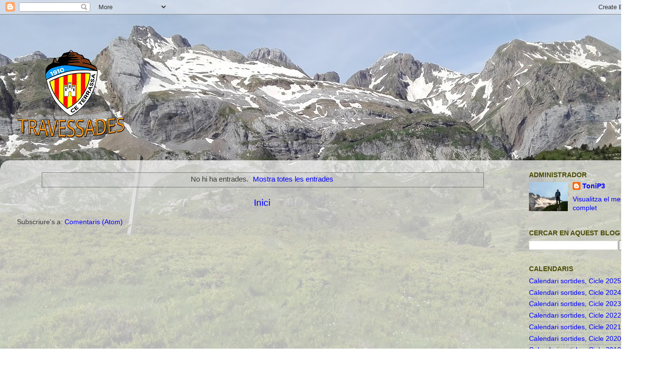

--- FILE ---
content_type: text/html; charset=UTF-8
request_url: https://travessades.blogspot.com/2021/07/
body_size: 14764
content:
<!DOCTYPE html>
<html class='v2' dir='ltr' lang='ca'>
<head>
<link href='https://www.blogger.com/static/v1/widgets/335934321-css_bundle_v2.css' rel='stylesheet' type='text/css'/>
<meta content='width=1100' name='viewport'/>
<meta content='text/html; charset=UTF-8' http-equiv='Content-Type'/>
<meta content='blogger' name='generator'/>
<link href='https://travessades.blogspot.com/favicon.ico' rel='icon' type='image/x-icon'/>
<link href='https://travessades.blogspot.com/2021/07/' rel='canonical'/>
<link rel="alternate" type="application/atom+xml" title="     Una secció que et convida a: caminar, visitar, gaudir... - Atom" href="https://travessades.blogspot.com/feeds/posts/default" />
<link rel="alternate" type="application/rss+xml" title="     Una secció que et convida a: caminar, visitar, gaudir... - RSS" href="https://travessades.blogspot.com/feeds/posts/default?alt=rss" />
<link rel="service.post" type="application/atom+xml" title="     Una secció que et convida a: caminar, visitar, gaudir... - Atom" href="https://www.blogger.com/feeds/2248801498341262162/posts/default" />
<!--Can't find substitution for tag [blog.ieCssRetrofitLinks]-->
<meta content='Blog de senderisme i cultura.' name='description'/>
<meta content='https://travessades.blogspot.com/2021/07/' property='og:url'/>
<meta content='     Una secció que et convida a: caminar, visitar, gaudir...' property='og:title'/>
<meta content='Blog de senderisme i cultura.' property='og:description'/>
<title>     Una secció que et convida a: caminar, visitar, gaudir...: de juliol 2021</title>
<style type='text/css'>@font-face{font-family:'Cherry Cream Soda';font-style:normal;font-weight:400;font-display:swap;src:url(//fonts.gstatic.com/s/cherrycreamsoda/v21/UMBIrOxBrW6w2FFyi9paG0fdVdRciQd9A98ZD47H.woff2)format('woff2');unicode-range:U+0000-00FF,U+0131,U+0152-0153,U+02BB-02BC,U+02C6,U+02DA,U+02DC,U+0304,U+0308,U+0329,U+2000-206F,U+20AC,U+2122,U+2191,U+2193,U+2212,U+2215,U+FEFF,U+FFFD;}</style>
<style id='page-skin-1' type='text/css'><!--
/*-----------------------------------------------
Blogger Template Style
Name:     Picture Window
Designer: Blogger
URL:      www.blogger.com
----------------------------------------------- */
/* Content
----------------------------------------------- */
body {
font: normal normal 15px Arial, Tahoma, Helvetica, FreeSans, sans-serif;
color: #3a3a3a;
background: rgba(0, 0, 0, 0) url(//2.bp.blogspot.com/-4JUgm6MW9wQ/XB5wpMItLyI/AAAAAAAADdw/EFXUS4qjNZQ_3dn-lQ7MjkHn7uh2RSw8wCK4BGAYYCw/s0/3.-%2BCircular%2BMonte%2BCandanchu%2B%252821%2529-2.jpg) repeat fixed top left;
}
html body .region-inner {
min-width: 0;
max-width: 100%;
width: auto;
}
.content-outer {
font-size: 90%;
}
a:link {
text-decoration:none;
color: #0000ff;
}
a:visited {
text-decoration:none;
color: #0000ff;
}
a:hover {
text-decoration:underline;
color: #b81919;
}
.content-outer {
background: transparent none repeat scroll top left;
-moz-border-radius: 0;
-webkit-border-radius: 0;
-goog-ms-border-radius: 0;
border-radius: 0;
-moz-box-shadow: 0 0 0 rgba(0, 0, 0, .15);
-webkit-box-shadow: 0 0 0 rgba(0, 0, 0, .15);
-goog-ms-box-shadow: 0 0 0 rgba(0, 0, 0, .15);
box-shadow: 0 0 0 rgba(0, 0, 0, .15);
margin: 20px auto;
}
.content-inner {
padding: 0;
}
/* Header
----------------------------------------------- */
.header-outer {
background: rgba(0, 0, 0, 0) none repeat-x scroll top left;
_background-image: none;
color: #4c0606;
-moz-border-radius: 0;
-webkit-border-radius: 0;
-goog-ms-border-radius: 0;
border-radius: 0;
}
.Header img, .Header #header-inner {
-moz-border-radius: 0;
-webkit-border-radius: 0;
-goog-ms-border-radius: 0;
border-radius: 0;
}
.header-inner .Header .titlewrapper,
.header-inner .Header .descriptionwrapper {
padding-left: 0;
padding-right: 0;
}
.Header h1 {
font: normal bold 36px Cherry Cream Soda;
text-shadow: 1px 1px 3px rgba(0, 0, 0, 0.3);
}
.Header h1 a {
color: #4c0606;
}
.Header .description {
font-size: 130%;
}
/* Tabs
----------------------------------------------- */
.tabs-inner {
margin: .5em 20px 0;
padding: 0;
}
.tabs-inner .section {
margin: 0;
}
.tabs-inner .widget ul {
padding: 0;
background: rgba(0, 0, 0, 0) none repeat scroll bottom;
-moz-border-radius: 0;
-webkit-border-radius: 0;
-goog-ms-border-radius: 0;
border-radius: 0;
}
.tabs-inner .widget li {
border: none;
}
.tabs-inner .widget li a {
display: inline-block;
padding: .5em 1em;
margin-right: .25em;
color: #ffffff;
font: normal normal 20px Arial, Tahoma, Helvetica, FreeSans, sans-serif;
-moz-border-radius: 10px 10px 0 0;
-webkit-border-top-left-radius: 10px;
-webkit-border-top-right-radius: 10px;
-goog-ms-border-radius: 10px 10px 0 0;
border-radius: 10px 10px 0 0;
background: transparent url(https://resources.blogblog.com/blogblog/data/1kt/transparent/black50.png) repeat scroll top left;
border-right: 1px solid rgba(39, 39, 39, 0);
}
.tabs-inner .widget li:first-child a {
padding-left: 1.25em;
-moz-border-radius-topleft: 10px;
-moz-border-radius-bottomleft: 0;
-webkit-border-top-left-radius: 10px;
-webkit-border-bottom-left-radius: 0;
-goog-ms-border-top-left-radius: 10px;
-goog-ms-border-bottom-left-radius: 0;
border-top-left-radius: 10px;
border-bottom-left-radius: 0;
}
.tabs-inner .widget li.selected a,
.tabs-inner .widget li a:hover {
position: relative;
z-index: 1;
background: rgba(0, 0, 0, 0) url(https://resources.blogblog.com/blogblog/data/1kt/transparent/white80.png) repeat scroll bottom;
color: #336699;
-moz-box-shadow: 0 0 3px rgba(0, 0, 0, .15);
-webkit-box-shadow: 0 0 3px rgba(0, 0, 0, .15);
-goog-ms-box-shadow: 0 0 3px rgba(0, 0, 0, .15);
box-shadow: 0 0 3px rgba(0, 0, 0, .15);
}
/* Headings
----------------------------------------------- */
h2 {
font: normal bold 14px Arial, Tahoma, Helvetica, FreeSans, sans-serif;
text-transform: uppercase;
color: #4c4c06;
margin: .5em 0;
}
/* Main
----------------------------------------------- */
.main-outer {
background: transparent url(https://resources.blogblog.com/blogblog/data/1kt/transparent/white80.png) repeat scroll top left;
-moz-border-radius: 20px 20px 0 0;
-webkit-border-top-left-radius: 20px;
-webkit-border-top-right-radius: 20px;
-webkit-border-bottom-left-radius: 0;
-webkit-border-bottom-right-radius: 0;
-goog-ms-border-radius: 20px 20px 0 0;
border-radius: 20px 20px 0 0;
-moz-box-shadow: 0 1px 3px rgba(0, 0, 0, .15);
-webkit-box-shadow: 0 1px 3px rgba(0, 0, 0, .15);
-goog-ms-box-shadow: 0 1px 3px rgba(0, 0, 0, .15);
box-shadow: 0 1px 3px rgba(0, 0, 0, .15);
}
.main-inner {
padding: 15px 20px 20px;
}
.main-inner .column-center-inner {
padding: 0 0;
}
.main-inner .column-left-inner {
padding-left: 0;
}
.main-inner .column-right-inner {
padding-right: 0;
}
/* Posts
----------------------------------------------- */
h3.post-title {
margin: 0;
font: normal normal 18px Arial, Tahoma, Helvetica, FreeSans, sans-serif;
}
.comments h4 {
margin: 1em 0 0;
font: normal normal 18px Arial, Tahoma, Helvetica, FreeSans, sans-serif;
}
.date-header span {
color: #3a3a3a;
}
.post-outer {
background-color: #ddcfc1;
border: solid 1px #dddddd;
-moz-border-radius: 5px;
-webkit-border-radius: 5px;
border-radius: 5px;
-goog-ms-border-radius: 5px;
padding: 15px 20px;
margin: 0 -20px 20px;
}
.post-body {
line-height: 1.4;
font-size: 110%;
position: relative;
}
.post-header {
margin: 0 0 1.5em;
color: #999999;
line-height: 1.6;
}
.post-footer {
margin: .5em 0 0;
color: #999999;
line-height: 1.6;
}
#blog-pager {
font-size: 140%
}
#comments .comment-author {
padding-top: 1.5em;
border-top: dashed 1px #ccc;
border-top: dashed 1px rgba(128, 128, 128, .5);
background-position: 0 1.5em;
}
#comments .comment-author:first-child {
padding-top: 0;
border-top: none;
}
.avatar-image-container {
margin: .2em 0 0;
}
/* Comments
----------------------------------------------- */
.comments .comments-content .icon.blog-author {
background-repeat: no-repeat;
background-image: url([data-uri]);
}
.comments .comments-content .loadmore a {
border-top: 1px solid #b81919;
border-bottom: 1px solid #b81919;
}
.comments .continue {
border-top: 2px solid #b81919;
}
/* Widgets
----------------------------------------------- */
.widget ul, .widget #ArchiveList ul.flat {
padding: 0;
list-style: none;
}
.widget ul li, .widget #ArchiveList ul.flat li {
border-top: dashed 1px #ccc;
border-top: dashed 1px rgba(128, 128, 128, .5);
}
.widget ul li:first-child, .widget #ArchiveList ul.flat li:first-child {
border-top: none;
}
.widget .post-body ul {
list-style: disc;
}
.widget .post-body ul li {
border: none;
}
/* Footer
----------------------------------------------- */
.footer-outer {
color:#cccccc;
background: transparent url(https://resources.blogblog.com/blogblog/data/1kt/transparent/black50.png) repeat scroll top left;
-moz-border-radius: 0 0 20px 20px;
-webkit-border-top-left-radius: 0;
-webkit-border-top-right-radius: 0;
-webkit-border-bottom-left-radius: 20px;
-webkit-border-bottom-right-radius: 20px;
-goog-ms-border-radius: 0 0 20px 20px;
border-radius: 0 0 20px 20px;
-moz-box-shadow: 0 1px 3px rgba(0, 0, 0, .15);
-webkit-box-shadow: 0 1px 3px rgba(0, 0, 0, .15);
-goog-ms-box-shadow: 0 1px 3px rgba(0, 0, 0, .15);
box-shadow: 0 1px 3px rgba(0, 0, 0, .15);
}
.footer-inner {
padding: 10px 20px 20px;
}
.footer-outer a {
color: #99a2ee;
}
.footer-outer a:visited {
color: #8078ee;
}
.footer-outer a:hover {
color: #3445ff;
}
.footer-outer .widget h2 {
color: #aaaaaa;
}
/* Mobile
----------------------------------------------- */
html body.mobile {
height: auto;
}
html body.mobile {
min-height: 480px;
background-size: 100% auto;
}
.mobile .body-fauxcolumn-outer {
background: transparent none repeat scroll top left;
}
html .mobile .mobile-date-outer, html .mobile .blog-pager {
border-bottom: none;
background: transparent url(https://resources.blogblog.com/blogblog/data/1kt/transparent/white80.png) repeat scroll top left;
margin-bottom: 10px;
}
.mobile .date-outer {
background: transparent url(https://resources.blogblog.com/blogblog/data/1kt/transparent/white80.png) repeat scroll top left;
}
.mobile .header-outer, .mobile .main-outer,
.mobile .post-outer, .mobile .footer-outer {
-moz-border-radius: 0;
-webkit-border-radius: 0;
-goog-ms-border-radius: 0;
border-radius: 0;
}
.mobile .content-outer,
.mobile .main-outer,
.mobile .post-outer {
background: inherit;
border: none;
}
.mobile .content-outer {
font-size: 100%;
}
.mobile-link-button {
background-color: #0000ff;
}
.mobile-link-button a:link, .mobile-link-button a:visited {
color: #ddcfc1;
}
.mobile-index-contents {
color: #3a3a3a;
}
.mobile .tabs-inner .PageList .widget-content {
background: rgba(0, 0, 0, 0) url(https://resources.blogblog.com/blogblog/data/1kt/transparent/white80.png) repeat scroll bottom;
color: #336699;
}
.mobile .tabs-inner .PageList .widget-content .pagelist-arrow {
border-left: 1px solid rgba(39, 39, 39, 0);
}

--></style>
<style id='template-skin-1' type='text/css'><!--
body {
min-width: 1360px;
}
.content-outer, .content-fauxcolumn-outer, .region-inner {
min-width: 1360px;
max-width: 1360px;
_width: 1360px;
}
.main-inner .columns {
padding-left: 0;
padding-right: 280px;
}
.main-inner .fauxcolumn-center-outer {
left: 0;
right: 280px;
/* IE6 does not respect left and right together */
_width: expression(this.parentNode.offsetWidth -
parseInt("0") -
parseInt("280px") + 'px');
}
.main-inner .fauxcolumn-left-outer {
width: 0;
}
.main-inner .fauxcolumn-right-outer {
width: 280px;
}
.main-inner .column-left-outer {
width: 0;
right: 100%;
margin-left: -0;
}
.main-inner .column-right-outer {
width: 280px;
margin-right: -280px;
}
#layout {
min-width: 0;
}
#layout .content-outer {
min-width: 0;
width: 800px;
}
#layout .region-inner {
min-width: 0;
width: auto;
}
body#layout div.add_widget {
padding: 8px;
}
body#layout div.add_widget a {
margin-left: 32px;
}
--></style>
<style>
    body {background-image:url(\/\/2.bp.blogspot.com\/-4JUgm6MW9wQ\/XB5wpMItLyI\/AAAAAAAADdw\/EFXUS4qjNZQ_3dn-lQ7MjkHn7uh2RSw8wCK4BGAYYCw\/s0\/3.-%2BCircular%2BMonte%2BCandanchu%2B%252821%2529-2.jpg);}
    
@media (max-width: 200px) { body {background-image:url(\/\/2.bp.blogspot.com\/-4JUgm6MW9wQ\/XB5wpMItLyI\/AAAAAAAADdw\/EFXUS4qjNZQ_3dn-lQ7MjkHn7uh2RSw8wCK4BGAYYCw\/w200\/3.-%2BCircular%2BMonte%2BCandanchu%2B%252821%2529-2.jpg);}}
@media (max-width: 400px) and (min-width: 201px) { body {background-image:url(\/\/2.bp.blogspot.com\/-4JUgm6MW9wQ\/XB5wpMItLyI\/AAAAAAAADdw\/EFXUS4qjNZQ_3dn-lQ7MjkHn7uh2RSw8wCK4BGAYYCw\/w400\/3.-%2BCircular%2BMonte%2BCandanchu%2B%252821%2529-2.jpg);}}
@media (max-width: 800px) and (min-width: 401px) { body {background-image:url(\/\/2.bp.blogspot.com\/-4JUgm6MW9wQ\/XB5wpMItLyI\/AAAAAAAADdw\/EFXUS4qjNZQ_3dn-lQ7MjkHn7uh2RSw8wCK4BGAYYCw\/w800\/3.-%2BCircular%2BMonte%2BCandanchu%2B%252821%2529-2.jpg);}}
@media (max-width: 1200px) and (min-width: 801px) { body {background-image:url(\/\/2.bp.blogspot.com\/-4JUgm6MW9wQ\/XB5wpMItLyI\/AAAAAAAADdw\/EFXUS4qjNZQ_3dn-lQ7MjkHn7uh2RSw8wCK4BGAYYCw\/w1200\/3.-%2BCircular%2BMonte%2BCandanchu%2B%252821%2529-2.jpg);}}
/* Last tag covers anything over one higher than the previous max-size cap. */
@media (min-width: 1201px) { body {background-image:url(\/\/2.bp.blogspot.com\/-4JUgm6MW9wQ\/XB5wpMItLyI\/AAAAAAAADdw\/EFXUS4qjNZQ_3dn-lQ7MjkHn7uh2RSw8wCK4BGAYYCw\/w1600\/3.-%2BCircular%2BMonte%2BCandanchu%2B%252821%2529-2.jpg);}}
  </style>
<link href='https://www.blogger.com/dyn-css/authorization.css?targetBlogID=2248801498341262162&amp;zx=36eb59a3-703a-4437-aab0-1030490820e9' media='none' onload='if(media!=&#39;all&#39;)media=&#39;all&#39;' rel='stylesheet'/><noscript><link href='https://www.blogger.com/dyn-css/authorization.css?targetBlogID=2248801498341262162&amp;zx=36eb59a3-703a-4437-aab0-1030490820e9' rel='stylesheet'/></noscript>
<meta name='google-adsense-platform-account' content='ca-host-pub-1556223355139109'/>
<meta name='google-adsense-platform-domain' content='blogspot.com'/>

</head>
<body class='loading variant-open'>
<div class='navbar section' id='navbar' name='Barra de navegació'><div class='widget Navbar' data-version='1' id='Navbar1'><script type="text/javascript">
    function setAttributeOnload(object, attribute, val) {
      if(window.addEventListener) {
        window.addEventListener('load',
          function(){ object[attribute] = val; }, false);
      } else {
        window.attachEvent('onload', function(){ object[attribute] = val; });
      }
    }
  </script>
<div id="navbar-iframe-container"></div>
<script type="text/javascript" src="https://apis.google.com/js/platform.js"></script>
<script type="text/javascript">
      gapi.load("gapi.iframes:gapi.iframes.style.bubble", function() {
        if (gapi.iframes && gapi.iframes.getContext) {
          gapi.iframes.getContext().openChild({
              url: 'https://www.blogger.com/navbar/2248801498341262162?origin\x3dhttps://travessades.blogspot.com',
              where: document.getElementById("navbar-iframe-container"),
              id: "navbar-iframe"
          });
        }
      });
    </script><script type="text/javascript">
(function() {
var script = document.createElement('script');
script.type = 'text/javascript';
script.src = '//pagead2.googlesyndication.com/pagead/js/google_top_exp.js';
var head = document.getElementsByTagName('head')[0];
if (head) {
head.appendChild(script);
}})();
</script>
</div></div>
<div class='body-fauxcolumns'>
<div class='fauxcolumn-outer body-fauxcolumn-outer'>
<div class='cap-top'>
<div class='cap-left'></div>
<div class='cap-right'></div>
</div>
<div class='fauxborder-left'>
<div class='fauxborder-right'></div>
<div class='fauxcolumn-inner'>
</div>
</div>
<div class='cap-bottom'>
<div class='cap-left'></div>
<div class='cap-right'></div>
</div>
</div>
</div>
<div class='content'>
<div class='content-fauxcolumns'>
<div class='fauxcolumn-outer content-fauxcolumn-outer'>
<div class='cap-top'>
<div class='cap-left'></div>
<div class='cap-right'></div>
</div>
<div class='fauxborder-left'>
<div class='fauxborder-right'></div>
<div class='fauxcolumn-inner'>
</div>
</div>
<div class='cap-bottom'>
<div class='cap-left'></div>
<div class='cap-right'></div>
</div>
</div>
</div>
<div class='content-outer'>
<div class='content-cap-top cap-top'>
<div class='cap-left'></div>
<div class='cap-right'></div>
</div>
<div class='fauxborder-left content-fauxborder-left'>
<div class='fauxborder-right content-fauxborder-right'></div>
<div class='content-inner'>
<header>
<div class='header-outer'>
<div class='header-cap-top cap-top'>
<div class='cap-left'></div>
<div class='cap-right'></div>
</div>
<div class='fauxborder-left header-fauxborder-left'>
<div class='fauxborder-right header-fauxborder-right'></div>
<div class='region-inner header-inner'>
<div class='header section' id='header' name='Capçalera'><div class='widget Header' data-version='1' id='Header1'>
<div id='header-inner'>
<a href='https://travessades.blogspot.com/' style='display: block'>
<img alt='     Una secció que et convida a: caminar, visitar, gaudir...' height='274px; ' id='Header1_headerimg' src='https://blogger.googleusercontent.com/img/a/AVvXsEhTxGXHNqbiqVdNa6eeZdWaVxaSb8n6VcK6PD7gfKklqj04HycdgvEgpfCJR77g75z8imns8aS15f63iEGhffRwXnUKQhmh_z-uSHvARiK_1T95s9BwrbHLN2twOvR4IoVw-49ZQ9OWoTSO0dZIGaiW3bRdmzuZdfciR3j7wRaaDNkvtEQq-DbclJXJoMtQ=s283' style='display: block' width='283px; '/>
</a>
</div>
</div></div>
</div>
</div>
<div class='header-cap-bottom cap-bottom'>
<div class='cap-left'></div>
<div class='cap-right'></div>
</div>
</div>
</header>
<div class='tabs-outer'>
<div class='tabs-cap-top cap-top'>
<div class='cap-left'></div>
<div class='cap-right'></div>
</div>
<div class='fauxborder-left tabs-fauxborder-left'>
<div class='fauxborder-right tabs-fauxborder-right'></div>
<div class='region-inner tabs-inner'>
<div class='tabs no-items section' id='crosscol' name='Multicolumnes'></div>
<div class='tabs no-items section' id='crosscol-overflow' name='Cross-Column 2'></div>
</div>
</div>
<div class='tabs-cap-bottom cap-bottom'>
<div class='cap-left'></div>
<div class='cap-right'></div>
</div>
</div>
<div class='main-outer'>
<div class='main-cap-top cap-top'>
<div class='cap-left'></div>
<div class='cap-right'></div>
</div>
<div class='fauxborder-left main-fauxborder-left'>
<div class='fauxborder-right main-fauxborder-right'></div>
<div class='region-inner main-inner'>
<div class='columns fauxcolumns'>
<div class='fauxcolumn-outer fauxcolumn-center-outer'>
<div class='cap-top'>
<div class='cap-left'></div>
<div class='cap-right'></div>
</div>
<div class='fauxborder-left'>
<div class='fauxborder-right'></div>
<div class='fauxcolumn-inner'>
</div>
</div>
<div class='cap-bottom'>
<div class='cap-left'></div>
<div class='cap-right'></div>
</div>
</div>
<div class='fauxcolumn-outer fauxcolumn-left-outer'>
<div class='cap-top'>
<div class='cap-left'></div>
<div class='cap-right'></div>
</div>
<div class='fauxborder-left'>
<div class='fauxborder-right'></div>
<div class='fauxcolumn-inner'>
</div>
</div>
<div class='cap-bottom'>
<div class='cap-left'></div>
<div class='cap-right'></div>
</div>
</div>
<div class='fauxcolumn-outer fauxcolumn-right-outer'>
<div class='cap-top'>
<div class='cap-left'></div>
<div class='cap-right'></div>
</div>
<div class='fauxborder-left'>
<div class='fauxborder-right'></div>
<div class='fauxcolumn-inner'>
</div>
</div>
<div class='cap-bottom'>
<div class='cap-left'></div>
<div class='cap-right'></div>
</div>
</div>
<!-- corrects IE6 width calculation -->
<div class='columns-inner'>
<div class='column-center-outer'>
<div class='column-center-inner'>
<div class='main section' id='main' name='Principal'><div class='widget Blog' data-version='1' id='Blog1'>
<div class='blog-posts hfeed'>
<div class='status-msg-wrap'>
<div class='status-msg-body'>
No hi ha entrades. <a href="https://travessades.blogspot.com/">Mostra totes les entrades</a>
</div>
<div class='status-msg-border'>
<div class='status-msg-bg'>
<div class='status-msg-hidden'>No hi ha entrades. <a href="https://travessades.blogspot.com/">Mostra totes les entrades</a></div>
</div>
</div>
</div>
<div style='clear: both;'></div>
</div>
<div class='blog-pager' id='blog-pager'>
<a class='home-link' href='https://travessades.blogspot.com/'>Inici</a>
</div>
<div class='clear'></div>
<div class='blog-feeds'>
<div class='feed-links'>
Subscriure's a:
<a class='feed-link' href='https://travessades.blogspot.com/feeds/posts/default' target='_blank' type='application/atom+xml'>Comentaris (Atom)</a>
</div>
</div>
</div></div>
</div>
</div>
<div class='column-left-outer'>
<div class='column-left-inner'>
<aside>
</aside>
</div>
</div>
<div class='column-right-outer'>
<div class='column-right-inner'>
<aside>
<div class='sidebar section' id='sidebar-right-1'><div class='widget Profile' data-version='1' id='Profile1'>
<h2>Administrador</h2>
<div class='widget-content'>
<a href='https://www.blogger.com/profile/00195545377010790143'><img alt='La meva foto' class='profile-img' height='60' src='//blogger.googleusercontent.com/img/b/R29vZ2xl/AVvXsEijkb0Lr_i1L10t020LCmftln71vIjqTuBd-KDEfITgDkQLhgIXguTfEb2GwlVfUZXJrwnAjbIVrZIDY4n-wv3qjblK3UlQxZSlOlUnKiWV74ubwKJ0fAxn-vginkBYprw/s113/3.-+Circular+Monte+Candanchu+%2831%292.jpg' width='80'/></a>
<dl class='profile-datablock'>
<dt class='profile-data'>
<a class='profile-name-link g-profile' href='https://www.blogger.com/profile/00195545377010790143' rel='author' style='background-image: url(//www.blogger.com/img/logo-16.png);'>
ToniP3
</a>
</dt>
</dl>
<a class='profile-link' href='https://www.blogger.com/profile/00195545377010790143' rel='author'>Visualitza el meu perfil complet</a>
<div class='clear'></div>
</div>
</div><div class='widget BlogSearch' data-version='1' id='BlogSearch1'>
<h2 class='title'>Cercar en aquest blog</h2>
<div class='widget-content'>
<div id='BlogSearch1_form'>
<form action='https://travessades.blogspot.com/search' class='gsc-search-box' target='_top'>
<table cellpadding='0' cellspacing='0' class='gsc-search-box'>
<tbody>
<tr>
<td class='gsc-input'>
<input autocomplete='off' class='gsc-input' name='q' size='10' title='search' type='text' value=''/>
</td>
<td class='gsc-search-button'>
<input class='gsc-search-button' title='search' type='submit' value='Cerca'/>
</td>
</tr>
</tbody>
</table>
</form>
</div>
</div>
<div class='clear'></div>
</div><div class='widget PageList' data-version='1' id='PageList2'>
<h2>CALENDARIS</h2>
<div class='widget-content'>
<ul>
<li>
<a href='https://travessades.blogspot.com/p/calendari-sortides-cicle-2025-2026.html'>Calendari sortides,  Cicle  2025 / 2026</a>
</li>
<li>
<a href='https://travessades.blogspot.com/p/calendari-sortides-20242025.html'>Calendari sortides,  Cicle  2024 / 2025</a>
</li>
<li>
<a href='https://travessades.blogspot.com/p/calendari-sortides-cicle-2023-2024_26.html'>Calendari sortides,  Cicle 2023 / 2024</a>
</li>
<li>
<a href='https://travessades.blogspot.com/p/calendaris-cicle-2022-2023.html'>Calendari sortides,  Cicle 2022 / 2023</a>
</li>
<li>
<a href='https://travessades.blogspot.com/p/calendari-sortides-cicle-2021-2022.html'>Calendari sortides,  Cicle 2021 / 2022</a>
</li>
<li>
<a href='https://travessades.blogspot.com/p/calendari-sortides-cicle-2020-2021.html'>Calendari sortides, Cicle 2020 / 2021 </a>
</li>
<li>
<a href='https://travessades.blogspot.com/p/blog-page_16.html'>Calendari sortides, Cicle 2019 / 2020 </a>
</li>
<li>
<a href='https://travessades.blogspot.com/p/blog-page.html'>Calendari sortides, Cicle 2018 / 2019</a>
</li>
</ul>
<div class='clear'></div>
</div>
</div><div class='widget BlogArchive' data-version='1' id='BlogArchive1'>
<h2>Sortides</h2>
<div class='widget-content'>
<div id='ArchiveList'>
<div id='BlogArchive1_ArchiveList'>
<ul class='hierarchy'>
<li class='archivedate expanded'>
<a class='toggle' href='javascript:void(0)'>
<span class='zippy toggle-open'>

        &#9660;&#160;
      
</span>
</a>
<a class='post-count-link' href='https://travessades.blogspot.com/2026/'>
2026
</a>
<span class='post-count' dir='ltr'>(2)</span>
<ul class='hierarchy'>
<li class='archivedate expanded'>
<a class='toggle' href='javascript:void(0)'>
<span class='zippy toggle-open'>

        &#9660;&#160;
      
</span>
</a>
<a class='post-count-link' href='https://travessades.blogspot.com/2026/01/'>
de gener
</a>
<span class='post-count' dir='ltr'>(2)</span>
<ul class='posts'>
<li><a href='https://travessades.blogspot.com/2026/01/15-02-2026-via-nicolau-la-baga-major.html'>15-02-2026  Via Nicolau - La Baga Major</a></li>
<li><a href='https://travessades.blogspot.com/2025/12/18-01-2026-ermita-i-castell-de-farners.html'>25-01-2026   Ermita i Castell de Farners</a></li>
</ul>
</li>
</ul>
</li>
</ul>
<ul class='hierarchy'>
<li class='archivedate collapsed'>
<a class='toggle' href='javascript:void(0)'>
<span class='zippy'>

        &#9658;&#160;
      
</span>
</a>
<a class='post-count-link' href='https://travessades.blogspot.com/2025/'>
2025
</a>
<span class='post-count' dir='ltr'>(10)</span>
<ul class='hierarchy'>
<li class='archivedate collapsed'>
<a class='toggle' href='javascript:void(0)'>
<span class='zippy'>

        &#9658;&#160;
      
</span>
</a>
<a class='post-count-link' href='https://travessades.blogspot.com/2025/12/'>
de desembre
</a>
<span class='post-count' dir='ltr'>(1)</span>
</li>
</ul>
<ul class='hierarchy'>
<li class='archivedate collapsed'>
<a class='toggle' href='javascript:void(0)'>
<span class='zippy'>

        &#9658;&#160;
      
</span>
</a>
<a class='post-count-link' href='https://travessades.blogspot.com/2025/11/'>
de novembre
</a>
<span class='post-count' dir='ltr'>(1)</span>
</li>
</ul>
<ul class='hierarchy'>
<li class='archivedate collapsed'>
<a class='toggle' href='javascript:void(0)'>
<span class='zippy'>

        &#9658;&#160;
      
</span>
</a>
<a class='post-count-link' href='https://travessades.blogspot.com/2025/10/'>
d&#8217;octubre
</a>
<span class='post-count' dir='ltr'>(1)</span>
</li>
</ul>
<ul class='hierarchy'>
<li class='archivedate collapsed'>
<a class='toggle' href='javascript:void(0)'>
<span class='zippy'>

        &#9658;&#160;
      
</span>
</a>
<a class='post-count-link' href='https://travessades.blogspot.com/2025/09/'>
de setembre
</a>
<span class='post-count' dir='ltr'>(1)</span>
</li>
</ul>
<ul class='hierarchy'>
<li class='archivedate collapsed'>
<a class='toggle' href='javascript:void(0)'>
<span class='zippy'>

        &#9658;&#160;
      
</span>
</a>
<a class='post-count-link' href='https://travessades.blogspot.com/2025/06/'>
de juny
</a>
<span class='post-count' dir='ltr'>(1)</span>
</li>
</ul>
<ul class='hierarchy'>
<li class='archivedate collapsed'>
<a class='toggle' href='javascript:void(0)'>
<span class='zippy'>

        &#9658;&#160;
      
</span>
</a>
<a class='post-count-link' href='https://travessades.blogspot.com/2025/05/'>
de maig
</a>
<span class='post-count' dir='ltr'>(1)</span>
</li>
</ul>
<ul class='hierarchy'>
<li class='archivedate collapsed'>
<a class='toggle' href='javascript:void(0)'>
<span class='zippy'>

        &#9658;&#160;
      
</span>
</a>
<a class='post-count-link' href='https://travessades.blogspot.com/2025/04/'>
d&#8217;abril
</a>
<span class='post-count' dir='ltr'>(1)</span>
</li>
</ul>
<ul class='hierarchy'>
<li class='archivedate collapsed'>
<a class='toggle' href='javascript:void(0)'>
<span class='zippy'>

        &#9658;&#160;
      
</span>
</a>
<a class='post-count-link' href='https://travessades.blogspot.com/2025/03/'>
de març
</a>
<span class='post-count' dir='ltr'>(1)</span>
</li>
</ul>
<ul class='hierarchy'>
<li class='archivedate collapsed'>
<a class='toggle' href='javascript:void(0)'>
<span class='zippy'>

        &#9658;&#160;
      
</span>
</a>
<a class='post-count-link' href='https://travessades.blogspot.com/2025/02/'>
de febrer
</a>
<span class='post-count' dir='ltr'>(1)</span>
</li>
</ul>
<ul class='hierarchy'>
<li class='archivedate collapsed'>
<a class='toggle' href='javascript:void(0)'>
<span class='zippy'>

        &#9658;&#160;
      
</span>
</a>
<a class='post-count-link' href='https://travessades.blogspot.com/2025/01/'>
de gener
</a>
<span class='post-count' dir='ltr'>(1)</span>
</li>
</ul>
</li>
</ul>
<ul class='hierarchy'>
<li class='archivedate collapsed'>
<a class='toggle' href='javascript:void(0)'>
<span class='zippy'>

        &#9658;&#160;
      
</span>
</a>
<a class='post-count-link' href='https://travessades.blogspot.com/2024/'>
2024
</a>
<span class='post-count' dir='ltr'>(10)</span>
<ul class='hierarchy'>
<li class='archivedate collapsed'>
<a class='toggle' href='javascript:void(0)'>
<span class='zippy'>

        &#9658;&#160;
      
</span>
</a>
<a class='post-count-link' href='https://travessades.blogspot.com/2024/12/'>
de desembre
</a>
<span class='post-count' dir='ltr'>(1)</span>
</li>
</ul>
<ul class='hierarchy'>
<li class='archivedate collapsed'>
<a class='toggle' href='javascript:void(0)'>
<span class='zippy'>

        &#9658;&#160;
      
</span>
</a>
<a class='post-count-link' href='https://travessades.blogspot.com/2024/11/'>
de novembre
</a>
<span class='post-count' dir='ltr'>(1)</span>
</li>
</ul>
<ul class='hierarchy'>
<li class='archivedate collapsed'>
<a class='toggle' href='javascript:void(0)'>
<span class='zippy'>

        &#9658;&#160;
      
</span>
</a>
<a class='post-count-link' href='https://travessades.blogspot.com/2024/10/'>
d&#8217;octubre
</a>
<span class='post-count' dir='ltr'>(1)</span>
</li>
</ul>
<ul class='hierarchy'>
<li class='archivedate collapsed'>
<a class='toggle' href='javascript:void(0)'>
<span class='zippy'>

        &#9658;&#160;
      
</span>
</a>
<a class='post-count-link' href='https://travessades.blogspot.com/2024/09/'>
de setembre
</a>
<span class='post-count' dir='ltr'>(1)</span>
</li>
</ul>
<ul class='hierarchy'>
<li class='archivedate collapsed'>
<a class='toggle' href='javascript:void(0)'>
<span class='zippy'>

        &#9658;&#160;
      
</span>
</a>
<a class='post-count-link' href='https://travessades.blogspot.com/2024/06/'>
de juny
</a>
<span class='post-count' dir='ltr'>(1)</span>
</li>
</ul>
<ul class='hierarchy'>
<li class='archivedate collapsed'>
<a class='toggle' href='javascript:void(0)'>
<span class='zippy'>

        &#9658;&#160;
      
</span>
</a>
<a class='post-count-link' href='https://travessades.blogspot.com/2024/05/'>
de maig
</a>
<span class='post-count' dir='ltr'>(1)</span>
</li>
</ul>
<ul class='hierarchy'>
<li class='archivedate collapsed'>
<a class='toggle' href='javascript:void(0)'>
<span class='zippy'>

        &#9658;&#160;
      
</span>
</a>
<a class='post-count-link' href='https://travessades.blogspot.com/2024/04/'>
d&#8217;abril
</a>
<span class='post-count' dir='ltr'>(1)</span>
</li>
</ul>
<ul class='hierarchy'>
<li class='archivedate collapsed'>
<a class='toggle' href='javascript:void(0)'>
<span class='zippy'>

        &#9658;&#160;
      
</span>
</a>
<a class='post-count-link' href='https://travessades.blogspot.com/2024/03/'>
de març
</a>
<span class='post-count' dir='ltr'>(1)</span>
</li>
</ul>
<ul class='hierarchy'>
<li class='archivedate collapsed'>
<a class='toggle' href='javascript:void(0)'>
<span class='zippy'>

        &#9658;&#160;
      
</span>
</a>
<a class='post-count-link' href='https://travessades.blogspot.com/2024/02/'>
de febrer
</a>
<span class='post-count' dir='ltr'>(1)</span>
</li>
</ul>
<ul class='hierarchy'>
<li class='archivedate collapsed'>
<a class='toggle' href='javascript:void(0)'>
<span class='zippy'>

        &#9658;&#160;
      
</span>
</a>
<a class='post-count-link' href='https://travessades.blogspot.com/2024/01/'>
de gener
</a>
<span class='post-count' dir='ltr'>(1)</span>
</li>
</ul>
</li>
</ul>
<ul class='hierarchy'>
<li class='archivedate collapsed'>
<a class='toggle' href='javascript:void(0)'>
<span class='zippy'>

        &#9658;&#160;
      
</span>
</a>
<a class='post-count-link' href='https://travessades.blogspot.com/2023/'>
2023
</a>
<span class='post-count' dir='ltr'>(10)</span>
<ul class='hierarchy'>
<li class='archivedate collapsed'>
<a class='toggle' href='javascript:void(0)'>
<span class='zippy'>

        &#9658;&#160;
      
</span>
</a>
<a class='post-count-link' href='https://travessades.blogspot.com/2023/12/'>
de desembre
</a>
<span class='post-count' dir='ltr'>(1)</span>
</li>
</ul>
<ul class='hierarchy'>
<li class='archivedate collapsed'>
<a class='toggle' href='javascript:void(0)'>
<span class='zippy'>

        &#9658;&#160;
      
</span>
</a>
<a class='post-count-link' href='https://travessades.blogspot.com/2023/11/'>
de novembre
</a>
<span class='post-count' dir='ltr'>(1)</span>
</li>
</ul>
<ul class='hierarchy'>
<li class='archivedate collapsed'>
<a class='toggle' href='javascript:void(0)'>
<span class='zippy'>

        &#9658;&#160;
      
</span>
</a>
<a class='post-count-link' href='https://travessades.blogspot.com/2023/10/'>
d&#8217;octubre
</a>
<span class='post-count' dir='ltr'>(1)</span>
</li>
</ul>
<ul class='hierarchy'>
<li class='archivedate collapsed'>
<a class='toggle' href='javascript:void(0)'>
<span class='zippy'>

        &#9658;&#160;
      
</span>
</a>
<a class='post-count-link' href='https://travessades.blogspot.com/2023/09/'>
de setembre
</a>
<span class='post-count' dir='ltr'>(1)</span>
</li>
</ul>
<ul class='hierarchy'>
<li class='archivedate collapsed'>
<a class='toggle' href='javascript:void(0)'>
<span class='zippy'>

        &#9658;&#160;
      
</span>
</a>
<a class='post-count-link' href='https://travessades.blogspot.com/2023/06/'>
de juny
</a>
<span class='post-count' dir='ltr'>(1)</span>
</li>
</ul>
<ul class='hierarchy'>
<li class='archivedate collapsed'>
<a class='toggle' href='javascript:void(0)'>
<span class='zippy'>

        &#9658;&#160;
      
</span>
</a>
<a class='post-count-link' href='https://travessades.blogspot.com/2023/05/'>
de maig
</a>
<span class='post-count' dir='ltr'>(1)</span>
</li>
</ul>
<ul class='hierarchy'>
<li class='archivedate collapsed'>
<a class='toggle' href='javascript:void(0)'>
<span class='zippy'>

        &#9658;&#160;
      
</span>
</a>
<a class='post-count-link' href='https://travessades.blogspot.com/2023/04/'>
d&#8217;abril
</a>
<span class='post-count' dir='ltr'>(1)</span>
</li>
</ul>
<ul class='hierarchy'>
<li class='archivedate collapsed'>
<a class='toggle' href='javascript:void(0)'>
<span class='zippy'>

        &#9658;&#160;
      
</span>
</a>
<a class='post-count-link' href='https://travessades.blogspot.com/2023/03/'>
de març
</a>
<span class='post-count' dir='ltr'>(1)</span>
</li>
</ul>
<ul class='hierarchy'>
<li class='archivedate collapsed'>
<a class='toggle' href='javascript:void(0)'>
<span class='zippy'>

        &#9658;&#160;
      
</span>
</a>
<a class='post-count-link' href='https://travessades.blogspot.com/2023/02/'>
de febrer
</a>
<span class='post-count' dir='ltr'>(1)</span>
</li>
</ul>
<ul class='hierarchy'>
<li class='archivedate collapsed'>
<a class='toggle' href='javascript:void(0)'>
<span class='zippy'>

        &#9658;&#160;
      
</span>
</a>
<a class='post-count-link' href='https://travessades.blogspot.com/2023/01/'>
de gener
</a>
<span class='post-count' dir='ltr'>(1)</span>
</li>
</ul>
</li>
</ul>
<ul class='hierarchy'>
<li class='archivedate collapsed'>
<a class='toggle' href='javascript:void(0)'>
<span class='zippy'>

        &#9658;&#160;
      
</span>
</a>
<a class='post-count-link' href='https://travessades.blogspot.com/2022/'>
2022
</a>
<span class='post-count' dir='ltr'>(10)</span>
<ul class='hierarchy'>
<li class='archivedate collapsed'>
<a class='toggle' href='javascript:void(0)'>
<span class='zippy'>

        &#9658;&#160;
      
</span>
</a>
<a class='post-count-link' href='https://travessades.blogspot.com/2022/12/'>
de desembre
</a>
<span class='post-count' dir='ltr'>(1)</span>
</li>
</ul>
<ul class='hierarchy'>
<li class='archivedate collapsed'>
<a class='toggle' href='javascript:void(0)'>
<span class='zippy'>

        &#9658;&#160;
      
</span>
</a>
<a class='post-count-link' href='https://travessades.blogspot.com/2022/11/'>
de novembre
</a>
<span class='post-count' dir='ltr'>(1)</span>
</li>
</ul>
<ul class='hierarchy'>
<li class='archivedate collapsed'>
<a class='toggle' href='javascript:void(0)'>
<span class='zippy'>

        &#9658;&#160;
      
</span>
</a>
<a class='post-count-link' href='https://travessades.blogspot.com/2022/10/'>
d&#8217;octubre
</a>
<span class='post-count' dir='ltr'>(1)</span>
</li>
</ul>
<ul class='hierarchy'>
<li class='archivedate collapsed'>
<a class='toggle' href='javascript:void(0)'>
<span class='zippy'>

        &#9658;&#160;
      
</span>
</a>
<a class='post-count-link' href='https://travessades.blogspot.com/2022/09/'>
de setembre
</a>
<span class='post-count' dir='ltr'>(1)</span>
</li>
</ul>
<ul class='hierarchy'>
<li class='archivedate collapsed'>
<a class='toggle' href='javascript:void(0)'>
<span class='zippy'>

        &#9658;&#160;
      
</span>
</a>
<a class='post-count-link' href='https://travessades.blogspot.com/2022/06/'>
de juny
</a>
<span class='post-count' dir='ltr'>(1)</span>
</li>
</ul>
<ul class='hierarchy'>
<li class='archivedate collapsed'>
<a class='toggle' href='javascript:void(0)'>
<span class='zippy'>

        &#9658;&#160;
      
</span>
</a>
<a class='post-count-link' href='https://travessades.blogspot.com/2022/05/'>
de maig
</a>
<span class='post-count' dir='ltr'>(2)</span>
</li>
</ul>
<ul class='hierarchy'>
<li class='archivedate collapsed'>
<a class='toggle' href='javascript:void(0)'>
<span class='zippy'>

        &#9658;&#160;
      
</span>
</a>
<a class='post-count-link' href='https://travessades.blogspot.com/2022/03/'>
de març
</a>
<span class='post-count' dir='ltr'>(1)</span>
</li>
</ul>
<ul class='hierarchy'>
<li class='archivedate collapsed'>
<a class='toggle' href='javascript:void(0)'>
<span class='zippy'>

        &#9658;&#160;
      
</span>
</a>
<a class='post-count-link' href='https://travessades.blogspot.com/2022/02/'>
de febrer
</a>
<span class='post-count' dir='ltr'>(1)</span>
</li>
</ul>
<ul class='hierarchy'>
<li class='archivedate collapsed'>
<a class='toggle' href='javascript:void(0)'>
<span class='zippy'>

        &#9658;&#160;
      
</span>
</a>
<a class='post-count-link' href='https://travessades.blogspot.com/2022/01/'>
de gener
</a>
<span class='post-count' dir='ltr'>(1)</span>
</li>
</ul>
</li>
</ul>
<ul class='hierarchy'>
<li class='archivedate collapsed'>
<a class='toggle' href='javascript:void(0)'>
<span class='zippy'>

        &#9658;&#160;
      
</span>
</a>
<a class='post-count-link' href='https://travessades.blogspot.com/2021/'>
2021
</a>
<span class='post-count' dir='ltr'>(6)</span>
<ul class='hierarchy'>
<li class='archivedate collapsed'>
<a class='toggle' href='javascript:void(0)'>
<span class='zippy'>

        &#9658;&#160;
      
</span>
</a>
<a class='post-count-link' href='https://travessades.blogspot.com/2021/12/'>
de desembre
</a>
<span class='post-count' dir='ltr'>(1)</span>
</li>
</ul>
<ul class='hierarchy'>
<li class='archivedate collapsed'>
<a class='toggle' href='javascript:void(0)'>
<span class='zippy'>

        &#9658;&#160;
      
</span>
</a>
<a class='post-count-link' href='https://travessades.blogspot.com/2021/11/'>
de novembre
</a>
<span class='post-count' dir='ltr'>(1)</span>
</li>
</ul>
<ul class='hierarchy'>
<li class='archivedate collapsed'>
<a class='toggle' href='javascript:void(0)'>
<span class='zippy'>

        &#9658;&#160;
      
</span>
</a>
<a class='post-count-link' href='https://travessades.blogspot.com/2021/10/'>
d&#8217;octubre
</a>
<span class='post-count' dir='ltr'>(1)</span>
</li>
</ul>
<ul class='hierarchy'>
<li class='archivedate collapsed'>
<a class='toggle' href='javascript:void(0)'>
<span class='zippy'>

        &#9658;&#160;
      
</span>
</a>
<a class='post-count-link' href='https://travessades.blogspot.com/2021/09/'>
de setembre
</a>
<span class='post-count' dir='ltr'>(1)</span>
</li>
</ul>
<ul class='hierarchy'>
<li class='archivedate collapsed'>
<a class='toggle' href='javascript:void(0)'>
<span class='zippy'>

        &#9658;&#160;
      
</span>
</a>
<a class='post-count-link' href='https://travessades.blogspot.com/2021/06/'>
de juny
</a>
<span class='post-count' dir='ltr'>(1)</span>
</li>
</ul>
<ul class='hierarchy'>
<li class='archivedate collapsed'>
<a class='toggle' href='javascript:void(0)'>
<span class='zippy'>

        &#9658;&#160;
      
</span>
</a>
<a class='post-count-link' href='https://travessades.blogspot.com/2021/05/'>
de maig
</a>
<span class='post-count' dir='ltr'>(1)</span>
</li>
</ul>
</li>
</ul>
<ul class='hierarchy'>
<li class='archivedate collapsed'>
<a class='toggle' href='javascript:void(0)'>
<span class='zippy'>

        &#9658;&#160;
      
</span>
</a>
<a class='post-count-link' href='https://travessades.blogspot.com/2020/'>
2020
</a>
<span class='post-count' dir='ltr'>(9)</span>
<ul class='hierarchy'>
<li class='archivedate collapsed'>
<a class='toggle' href='javascript:void(0)'>
<span class='zippy'>

        &#9658;&#160;
      
</span>
</a>
<a class='post-count-link' href='https://travessades.blogspot.com/2020/12/'>
de desembre
</a>
<span class='post-count' dir='ltr'>(1)</span>
</li>
</ul>
<ul class='hierarchy'>
<li class='archivedate collapsed'>
<a class='toggle' href='javascript:void(0)'>
<span class='zippy'>

        &#9658;&#160;
      
</span>
</a>
<a class='post-count-link' href='https://travessades.blogspot.com/2020/11/'>
de novembre
</a>
<span class='post-count' dir='ltr'>(1)</span>
</li>
</ul>
<ul class='hierarchy'>
<li class='archivedate collapsed'>
<a class='toggle' href='javascript:void(0)'>
<span class='zippy'>

        &#9658;&#160;
      
</span>
</a>
<a class='post-count-link' href='https://travessades.blogspot.com/2020/10/'>
d&#8217;octubre
</a>
<span class='post-count' dir='ltr'>(1)</span>
</li>
</ul>
<ul class='hierarchy'>
<li class='archivedate collapsed'>
<a class='toggle' href='javascript:void(0)'>
<span class='zippy'>

        &#9658;&#160;
      
</span>
</a>
<a class='post-count-link' href='https://travessades.blogspot.com/2020/07/'>
de juliol
</a>
<span class='post-count' dir='ltr'>(1)</span>
</li>
</ul>
<ul class='hierarchy'>
<li class='archivedate collapsed'>
<a class='toggle' href='javascript:void(0)'>
<span class='zippy'>

        &#9658;&#160;
      
</span>
</a>
<a class='post-count-link' href='https://travessades.blogspot.com/2020/05/'>
de maig
</a>
<span class='post-count' dir='ltr'>(1)</span>
</li>
</ul>
<ul class='hierarchy'>
<li class='archivedate collapsed'>
<a class='toggle' href='javascript:void(0)'>
<span class='zippy'>

        &#9658;&#160;
      
</span>
</a>
<a class='post-count-link' href='https://travessades.blogspot.com/2020/04/'>
d&#8217;abril
</a>
<span class='post-count' dir='ltr'>(1)</span>
</li>
</ul>
<ul class='hierarchy'>
<li class='archivedate collapsed'>
<a class='toggle' href='javascript:void(0)'>
<span class='zippy'>

        &#9658;&#160;
      
</span>
</a>
<a class='post-count-link' href='https://travessades.blogspot.com/2020/03/'>
de març
</a>
<span class='post-count' dir='ltr'>(1)</span>
</li>
</ul>
<ul class='hierarchy'>
<li class='archivedate collapsed'>
<a class='toggle' href='javascript:void(0)'>
<span class='zippy'>

        &#9658;&#160;
      
</span>
</a>
<a class='post-count-link' href='https://travessades.blogspot.com/2020/02/'>
de febrer
</a>
<span class='post-count' dir='ltr'>(1)</span>
</li>
</ul>
<ul class='hierarchy'>
<li class='archivedate collapsed'>
<a class='toggle' href='javascript:void(0)'>
<span class='zippy'>

        &#9658;&#160;
      
</span>
</a>
<a class='post-count-link' href='https://travessades.blogspot.com/2020/01/'>
de gener
</a>
<span class='post-count' dir='ltr'>(1)</span>
</li>
</ul>
</li>
</ul>
<ul class='hierarchy'>
<li class='archivedate collapsed'>
<a class='toggle' href='javascript:void(0)'>
<span class='zippy'>

        &#9658;&#160;
      
</span>
</a>
<a class='post-count-link' href='https://travessades.blogspot.com/2019/'>
2019
</a>
<span class='post-count' dir='ltr'>(10)</span>
<ul class='hierarchy'>
<li class='archivedate collapsed'>
<a class='toggle' href='javascript:void(0)'>
<span class='zippy'>

        &#9658;&#160;
      
</span>
</a>
<a class='post-count-link' href='https://travessades.blogspot.com/2019/12/'>
de desembre
</a>
<span class='post-count' dir='ltr'>(1)</span>
</li>
</ul>
<ul class='hierarchy'>
<li class='archivedate collapsed'>
<a class='toggle' href='javascript:void(0)'>
<span class='zippy'>

        &#9658;&#160;
      
</span>
</a>
<a class='post-count-link' href='https://travessades.blogspot.com/2019/11/'>
de novembre
</a>
<span class='post-count' dir='ltr'>(1)</span>
</li>
</ul>
<ul class='hierarchy'>
<li class='archivedate collapsed'>
<a class='toggle' href='javascript:void(0)'>
<span class='zippy'>

        &#9658;&#160;
      
</span>
</a>
<a class='post-count-link' href='https://travessades.blogspot.com/2019/10/'>
d&#8217;octubre
</a>
<span class='post-count' dir='ltr'>(1)</span>
</li>
</ul>
<ul class='hierarchy'>
<li class='archivedate collapsed'>
<a class='toggle' href='javascript:void(0)'>
<span class='zippy'>

        &#9658;&#160;
      
</span>
</a>
<a class='post-count-link' href='https://travessades.blogspot.com/2019/09/'>
de setembre
</a>
<span class='post-count' dir='ltr'>(1)</span>
</li>
</ul>
<ul class='hierarchy'>
<li class='archivedate collapsed'>
<a class='toggle' href='javascript:void(0)'>
<span class='zippy'>

        &#9658;&#160;
      
</span>
</a>
<a class='post-count-link' href='https://travessades.blogspot.com/2019/06/'>
de juny
</a>
<span class='post-count' dir='ltr'>(1)</span>
</li>
</ul>
<ul class='hierarchy'>
<li class='archivedate collapsed'>
<a class='toggle' href='javascript:void(0)'>
<span class='zippy'>

        &#9658;&#160;
      
</span>
</a>
<a class='post-count-link' href='https://travessades.blogspot.com/2019/05/'>
de maig
</a>
<span class='post-count' dir='ltr'>(1)</span>
</li>
</ul>
<ul class='hierarchy'>
<li class='archivedate collapsed'>
<a class='toggle' href='javascript:void(0)'>
<span class='zippy'>

        &#9658;&#160;
      
</span>
</a>
<a class='post-count-link' href='https://travessades.blogspot.com/2019/04/'>
d&#8217;abril
</a>
<span class='post-count' dir='ltr'>(1)</span>
</li>
</ul>
<ul class='hierarchy'>
<li class='archivedate collapsed'>
<a class='toggle' href='javascript:void(0)'>
<span class='zippy'>

        &#9658;&#160;
      
</span>
</a>
<a class='post-count-link' href='https://travessades.blogspot.com/2019/03/'>
de març
</a>
<span class='post-count' dir='ltr'>(1)</span>
</li>
</ul>
<ul class='hierarchy'>
<li class='archivedate collapsed'>
<a class='toggle' href='javascript:void(0)'>
<span class='zippy'>

        &#9658;&#160;
      
</span>
</a>
<a class='post-count-link' href='https://travessades.blogspot.com/2019/02/'>
de febrer
</a>
<span class='post-count' dir='ltr'>(1)</span>
</li>
</ul>
<ul class='hierarchy'>
<li class='archivedate collapsed'>
<a class='toggle' href='javascript:void(0)'>
<span class='zippy'>

        &#9658;&#160;
      
</span>
</a>
<a class='post-count-link' href='https://travessades.blogspot.com/2019/01/'>
de gener
</a>
<span class='post-count' dir='ltr'>(1)</span>
</li>
</ul>
</li>
</ul>
<ul class='hierarchy'>
<li class='archivedate collapsed'>
<a class='toggle' href='javascript:void(0)'>
<span class='zippy'>

        &#9658;&#160;
      
</span>
</a>
<a class='post-count-link' href='https://travessades.blogspot.com/2018/'>
2018
</a>
<span class='post-count' dir='ltr'>(4)</span>
<ul class='hierarchy'>
<li class='archivedate collapsed'>
<a class='toggle' href='javascript:void(0)'>
<span class='zippy'>

        &#9658;&#160;
      
</span>
</a>
<a class='post-count-link' href='https://travessades.blogspot.com/2018/12/'>
de desembre
</a>
<span class='post-count' dir='ltr'>(1)</span>
</li>
</ul>
<ul class='hierarchy'>
<li class='archivedate collapsed'>
<a class='toggle' href='javascript:void(0)'>
<span class='zippy'>

        &#9658;&#160;
      
</span>
</a>
<a class='post-count-link' href='https://travessades.blogspot.com/2018/11/'>
de novembre
</a>
<span class='post-count' dir='ltr'>(1)</span>
</li>
</ul>
<ul class='hierarchy'>
<li class='archivedate collapsed'>
<a class='toggle' href='javascript:void(0)'>
<span class='zippy'>

        &#9658;&#160;
      
</span>
</a>
<a class='post-count-link' href='https://travessades.blogspot.com/2018/10/'>
d&#8217;octubre
</a>
<span class='post-count' dir='ltr'>(1)</span>
</li>
</ul>
<ul class='hierarchy'>
<li class='archivedate collapsed'>
<a class='toggle' href='javascript:void(0)'>
<span class='zippy'>

        &#9658;&#160;
      
</span>
</a>
<a class='post-count-link' href='https://travessades.blogspot.com/2018/09/'>
de setembre
</a>
<span class='post-count' dir='ltr'>(1)</span>
</li>
</ul>
</li>
</ul>
</div>
</div>
<div class='clear'></div>
</div>
</div><div class='widget PageList' data-version='1' id='PageList1'>
<h2>Fotografies de les sortides</h2>
<div class='widget-content'>
<ul>
<li>
<a href='https://photos.app.goo.gl/mevN35jbbNc44VrZ6'>14-12-2025 Gorg de la Sort - Coves Infern i Moro</a>
</li>
<li>
<a href='https://photos.app.goo.gl/WDLFfJJyHJvSxMCv7'>16-11-2025 Font Moixina - Fageda d'en Jordà</a>
</li>
<li>
<a href='https://photos.app.goo.gl/ZMHGaicZ9faEc9mo8'>19-10-2025 Ruta Megalítica de Savassona</a>
</li>
<li>
<a href='https://photos.app.goo.gl/GSdKYWzaYBxsizaT7'>28-09-2025 Carenant entre la Vall de Camprodon i l'Alt Vallespir</a>
</li>
<li>
<a href='https://photos.app.goo.gl/qR2idVyx4YofA3wR8'>12/13-06-2025 Cloenda, Estanys de Pessons - Pont Tibetà</a>
</li>
<li>
<a href='https://photos.app.goo.gl/K2asqUyZeWv4jASS6'>18-05-2025  Castell de Sant Iscle - Pantans d'en Llobet</a>
</li>
<li>
<a href='https://www.youtube.com/watch?v=hsMS4ZyG9SY'>13-04-2025 VÍDEO  sortida Tossal Llisol</a>
</li>
<li>
<a href='https://photos.app.goo.gl/BcikSqMqoLJJu4tGA'>13-04-2025 Tossal Llisol</a>
</li>
<li>
<a href='https://photos.app.goo.gl/t2JGna9hEkhN5WPN9'>16-03-2025 La Fosca - Cala Estreta - Puig de Terme</a>
</li>
<li>
<a href='https://photos.app.goo.gl/easQBd3vU69jLwFG9'>16-02-2025 Coves del Pasteral - Ruta de les Pedreres</a>
</li>
<li>
<a href='https://photos.app.goo.gl/kanJrvG9am4zGfAF9'>19-01-2025  Turons volcànics de Maçanet de la Selva</a>
</li>
<li>
<a href='https://photos.app.goo.gl/nVXXeGobrgtfuSib7'>15-12-2024 Passeig fluvial de Vallfornés</a>
</li>
<li>
<a href='https://photos.app.goo.gl/DUnX8XrtBPWNeB1t7'>17-11-2024 Fonts i talaies de Teià</a>
</li>
<li>
<a href='https://photos.app.goo.gl/WrnCWKeiwZmfouGYA'>20-10-2024 Sant Miquel del Mont</a>
</li>
<li>
<a href='https://photos.app.goo.gl/xM97Gb1FUVyJEest5'>15-09-2024 Congost de Mu</a>
</li>
<li>
<a href='https://photos.app.goo.gl/zDzb9THokxU9QLnu7'>5-6/06/2024 CLOENDA Cerdanya</a>
</li>
<li>
<a href='https://photos.app.goo.gl/tSM9yXDT3yNq7rKV6'>12-05-2024 Turó de la Guàrdia</a>
</li>
<li>
<a href='https://photos.app.goo.gl/8mURfyN1ZkVt629S6'>21-04-2024 Ruta de les Mentides</a>
</li>
<li>
<a href='https://photos.app.goo.gl/6dHy4QrfkrTrczCZ7'>17-03-2024 Les platges de Llançà</a>
</li>
<li>
<a href='https://photos.app.goo.gl/uAE6t2dFmTERiwyE7'>18-02-2024 Mont-roig del Camp, Barranc de les nines</a>
</li>
<li>
<a href='https://photos.app.goo.gl/aCcSNrDge57CaicM7'>21-01-2024 Mirador de les Gavarres</a>
</li>
<li>
<a href='https://photos.app.goo.gl/RfknKGX4eSbbnC1W9'>17-12-2023 Tradicional Neules</a>
</li>
<li>
<a href='https://photos.app.goo.gl/BQssSsxvZgrCC6nf7'>19-11-2023  Roques encantades - Bolet de Toia</a>
</li>
<li>
<a href='https://photos.app.goo.gl/gtPPiyd2aNZE1TAD8'>15-10-2023 Sant Vicenç d'Aladernet</a>
</li>
<li>
<a href='https://photos.app.goo.gl/BdyjvXsQaw3AVRDu9'>17-09-2023 Salts de la Ribera del Catllar</a>
</li>
<li>
<a href='https://photos.app.goo.gl/2WtnLDuXi6reLbvh8'>17/18-06-2023 CLOENDA Andorra</a>
</li>
<li>
<a href='https://photos.app.goo.gl/9hx2Jn1P8svmuVxm6'>21-05-2023 Castellfollit de la Roca - Baumes de Caixurma</a>
</li>
<li>
<a href='https://photos.app.goo.gl/8wr9n831qZJTcd757'>16-04-2023 Sitges - Vilanova i la Geltrú</a>
</li>
<li>
<a href='https://photos.app.goo.gl/XTLXXF6bBbPenobf6'>26-03-2023 Collsuspina - Sant Cugat de Gavadons</a>
</li>
<li>
<a href='https://photos.app.goo.gl/HyN6THyZ6odZFsze6'>19-02-2023 Tamariu - Aigua Xelida</a>
</li>
<li>
<a href='https://photos.app.goo.gl/m4d7WYNNtNRQ3EgU8'>22-01-2023 Quermany Gros - Mines d'en Bofill i Bernat</a>
</li>
<li>
<a href='https://photos.app.goo.gl/rekDEvEwANJSW6Zt9'>18-12-2022 Pre-nadalenca</a>
</li>
<li>
<a href='https://photos.app.goo.gl/D3hpr9e8vJmyNKa89'>20-11-2022 Puig Clarà i Les Estunes</a>
</li>
<li>
<a href='https://photos.app.goo.gl/p9D2hne9bEJDiMk17'>23-10-2022 Esquei de Morou</a>
</li>
<li>
<a href='https://photos.app.goo.gl/9uzjyzcVe2S3hSmG6'>18-09-2022 Estanys del Carlit i dels Esquits</a>
</li>
<li>
<a href='https://photos.app.goo.gl/fZQUV6aCY3EExN1F7'>12-06-2022 L'Estany - Ruta de les Fonts</a>
</li>
<li>
<a href='https://photos.app.goo.gl/QTzKhCi1jXXvGyty6'>22-05-2022 Ruta del Trencapinyes i La Marmota</a>
</li>
<li>
<a href='https://photos.app.goo.gl/kH3FERpTgbLVwUux5'>01-05-2022 Fonts de Navarcles</a>
</li>
<li>
<a href='https://photos.app.goo.gl/H2vQtfoEaQRQgdf99'>27-03-2022 Terres del Gaià i Gorg Negre</a>
</li>
<li>
<a href='https://photos.app.goo.gl/GZB4V5AmTidgtf699'>27-02-2022 Santuari de Montferri</a>
</li>
<li>
<a href='https://photos.app.goo.gl/278ACsd9rtwdEDFT8'>19-12-2021 Coves de Cal Llucià</a>
</li>
<li>
<a href='https://photos.app.goo.gl/cm2cK2WoeAN2Ycrr9'>21-11-2021 Volcà de la Crosa</a>
</li>
<li>
<a href='https://photos.app.goo.gl/wFenugXWUi4StrbZ8'>17-10-2021 El Delta del Llobregat</a>
</li>
<li>
<a href='https://photos.app.goo.gl/Spa4rsPRGeAs8xK8A'>23-09-2021 Guils Fontanera - Estany de Malniu</a>
</li>
<li>
<a href='https://photos.app.goo.gl/65Qy7fqzex4CstsF8'>19-06-2021 Fonts dels torrents de Botelles i Ribatallada</a>
</li>
<li>
<a href='https://photos.app.goo.gl/kMDnUYxde3EwEtAU6'>29-05-2021 Gorgs de la riera de Rajadell</a>
</li>
<li>
<a href='https://photos.app.goo.gl/tR3pEgx1UNTDqxQ37'>03-10-2020 Matinal a Collserola</a>
</li>
<li>
<a href='https://photos.app.goo.gl/kizK4GqpiYtth8ob6'>23-02-2020 La Capona (ruta de la pedra seca)</a>
</li>
<li>
<a href='https://photos.app.goo.gl/rEPo6u2bFmmC1C8n8'>19-01-2020 Solana i obaga de la carena de la Tossa</a>
</li>
<li>
<a href='https://photos.app.goo.gl/TzXsh8RqVGNVyyey9'>15-12-2019 Tradicional Neules</a>
</li>
<li>
<a href='https://photos.app.goo.gl/kvNTXicPUx1SgiRS8'>17-11-2019 Puig Cornador des d'Alpens</a>
</li>
<li>
<a href='https://photos.app.goo.gl/iUV1489cRNqk7XE27'>27/10/2019 Llançà - Port de la Selva</a>
</li>
<li>
<a href='https://photos.app.goo.gl/3iCBEdMdELTKvbFu5'>22/09/2019 Estany de l'Orri</a>
</li>
<li>
<a href='https://photos.app.goo.gl/QmpWE8V3Wf2Su6wP7'>8/9 -06-2019 CLOENDA Serra de Guara</a>
</li>
<li>
<a href='https://photos.app.goo.gl/fvF8Sr7oMFnw5hT98'>19-05-2019 Cingles del Pantà de Sau (Osona)</a>
</li>
<li>
<a href='https://photos.app.goo.gl/z7qBCuBL35r6rq999'>27-04-2019 Castell de Montgrí (Baix Empordà)</a>
</li>
<li>
<a href='https://photos.app.goo.gl/pmnsj4aLdZC9A8Kz6'>24-03-2019 Serra del Corb (Garrotxa)</a>
</li>
<li>
<a href='https://photos.app.goo.gl/nX4Hn9u46bam9S6W6'>24-02-2019 Ruta de la Calç (Tarrés)</a>
</li>
<li>
<a href='https://photos.app.goo.gl/SBfurNAyfriGmdNCA'>20-01-2019 Olèrdola - Ruta de les Fonts i els Forns</a>
</li>
<li>
<a href='https://photos.google.com/share/AF1QipM0lPx1SC9iHLVJyW-SKzte0oP_yqbDKbiWly8ixNeiY9k1B0wyDudkNtUkseZ8rg?key=VEstcUxsV1dlU3RKR1lsMUt5MVJIVGxDNXVLWHFB'>16-12-2018 Monestir/Collbató</a>
</li>
<li>
<a href='https://photos.google.com/share/AF1QipNdYBcblXYZwbnTMj11Z-IsBKDDEZVNFIWXlIU3BNCag2oBIJb6wmCQrfbMZXibVA?key=dWI2SndGeFh4VUphNWRac1ZUakVLNUNuQUdRRzln'>18-11-2018 Viladrau</a>
</li>
<li>
<a href='https://photos.google.com/share/AF1QipNBytucC2hAWORLs90yAPF_DMU5sytYDGxOFi1oyHu_ZGs5FOR4XpXtz0mkDcpesQ?key=NElvWG9hbndLWmNGYTBXWE9NRGhGblpXN2Q5RXhR'>28-10-2018 La Foradada</a>
</li>
<li>
<a href='https://photos.google.com/share/AF1QipM0U8Rkl3lv2cKgIVaz23SiP3JUT2x1m4xV9SRDMefy_GIhrZ4u-p4LBtkVOy5uGw?key=anBFVURjQXhBQkZxZW82UkJJeGdaUjhPa0xaZ1BB'>23-09-2018 Tamariu / Cap Roig</a>
</li>
</ul>
<div class='clear'></div>
</div>
</div><div class='widget LinkList' data-version='1' id='LinkList1'>
<h2>ENLLAÇOS EXTERNS</h2>
<div class='widget-content'>
<ul>
<li><a href='https://ca.wikiloc.com/wikiloc/user.do?id=392058'>Wikiloc (Tracks sortides)</a></li>
<li><a href='https://drive.google.com/file/d/1dec4mzQb-ZXeXVBGAc54UZ_ETtXX93QH/view?usp=sharing'>HISTÒRIA TRAVESSADES. PDF</a></li>
<li><a href='http://vocaliaptf.blogspot.com/'>Arxius Màrius Ferrer</a></li>
<li><a href='https://app.box.com/s/mc4sipndcizqh0yu3sh0'>Fitxers blog Màrius Ferrer</a></li>
<li><a href='https://www.flickr.com/photos/157861112@N02/collections/'>Fotos blog Màrius Ferrer</a></li>
<li><a href='http://www.ce-terrassa.cat/activitats'>CENTRE EXCURSIONISTA DE TERRASSA</a></li>
</ul>
<div class='clear'></div>
</div>
</div><div class='widget Followers' data-version='1' id='Followers1'>
<h2 class='title'>Seguidors</h2>
<div class='widget-content'>
<div id='Followers1-wrapper'>
<div style='margin-right:2px;'>
<div><script type="text/javascript" src="https://apis.google.com/js/platform.js"></script>
<div id="followers-iframe-container"></div>
<script type="text/javascript">
    window.followersIframe = null;
    function followersIframeOpen(url) {
      gapi.load("gapi.iframes", function() {
        if (gapi.iframes && gapi.iframes.getContext) {
          window.followersIframe = gapi.iframes.getContext().openChild({
            url: url,
            where: document.getElementById("followers-iframe-container"),
            messageHandlersFilter: gapi.iframes.CROSS_ORIGIN_IFRAMES_FILTER,
            messageHandlers: {
              '_ready': function(obj) {
                window.followersIframe.getIframeEl().height = obj.height;
              },
              'reset': function() {
                window.followersIframe.close();
                followersIframeOpen("https://www.blogger.com/followers/frame/2248801498341262162?colors\x3dCgt0cmFuc3BhcmVudBILdHJhbnNwYXJlbnQaByMzYTNhM2EiByMwMDAwZmYqC3RyYW5zcGFyZW50MgcjNGM0YzA2OgcjM2EzYTNhQgcjMDAwMGZmSgcjMDAwMDAwUgcjMDAwMGZmWgt0cmFuc3BhcmVudA%3D%3D\x26pageSize\x3d21\x26hl\x3dca\x26origin\x3dhttps://travessades.blogspot.com");
              },
              'open': function(url) {
                window.followersIframe.close();
                followersIframeOpen(url);
              }
            }
          });
        }
      });
    }
    followersIframeOpen("https://www.blogger.com/followers/frame/2248801498341262162?colors\x3dCgt0cmFuc3BhcmVudBILdHJhbnNwYXJlbnQaByMzYTNhM2EiByMwMDAwZmYqC3RyYW5zcGFyZW50MgcjNGM0YzA2OgcjM2EzYTNhQgcjMDAwMGZmSgcjMDAwMDAwUgcjMDAwMGZmWgt0cmFuc3BhcmVudA%3D%3D\x26pageSize\x3d21\x26hl\x3dca\x26origin\x3dhttps://travessades.blogspot.com");
  </script></div>
</div>
</div>
<div class='clear'></div>
</div>
</div><div class='widget ReportAbuse' data-version='1' id='ReportAbuse1'>
<h3 class='title'>
<a class='report_abuse' href='https://www.blogger.com/go/report-abuse' rel='noopener nofollow' target='_blank'>
Informa d'un ús abusiu
</a>
</h3>
</div>
</div>
<table border='0' cellpadding='0' cellspacing='0' class='section-columns columns-2'>
<tbody>
<tr>
<td class='first columns-cell'>
<div class='sidebar section' id='sidebar-right-2-1'><div class='widget PopularPosts' data-version='1' id='PopularPosts1'>
<h2>Els més visualitzats</h2>
<div class='widget-content popular-posts'>
<ul>
<li>
<a href='https://travessades.blogspot.com/2022/12/22-01-2023-quermany-gros-mines-den.html'>22-01-2023 Quermany Gros - Mines d'en Bofill i Bernat</a>
</li>
<li>
<a href='https://travessades.blogspot.com/2023/01/19-02-2023-tamariu-aigua-xelida.html'>19-02-2023  Tamariu - Aigua Xelida</a>
</li>
<li>
<a href='https://travessades.blogspot.com/2020/09/03-10-2020-matinal-collserola.html'>03-10-2020 Matinal a Collserola</a>
</li>
<li>
<a href='https://travessades.blogspot.com/2018/11/v-behaviorurldefaultvmlo.html'>24-02-2019 Tarrés: Ruta de la Calç (Les Garrigues)</a>
</li>
<li>
<a href='https://travessades.blogspot.com/2018/11/olerdola-ruta-de-les-fonts-i-els-forns.html'>20-01-2019 Olèrdola - Ruta de les Fonts i els Forns (Alt Penedès)</a>
</li>
<li>
<a href='https://travessades.blogspot.com/2019/01/24-03-2019-per-la-serra-del-corb.html'>24-03-2019 Per la serra del Corb (La Garrotxa)</a>
</li>
<li>
<a href='https://travessades.blogspot.com/2021/05/19-06-2021-fonts-dels-torrents-de.html'>19-06-2021 Fonts dels torrents de Botelles i Ribatallada</a>
</li>
<li>
<a href='https://travessades.blogspot.com/2019/04/19-05-2019-cingles-del-panta-de-sau.html'>19-05-2019 Cingles del Pantà de Sau (Osona)</a>
</li>
<li>
<a href='https://travessades.blogspot.com/2018/12/18-11-2018-les-tardors-del-montseny.html'>18-11-2018 Les tardors del Montseny / Coll Formic - Viladrau (Osona)</a>
</li>
<li>
<a href='https://travessades.blogspot.com/2025/05/12-13062025-cloenda-estanys-de-pessons.html'>12-13/06/2025  CLOENDA: Estanys de Pessons - Pont Tibetà</a>
</li>
</ul>
<div class='clear'></div>
</div>
</div></div>
</td>
<td class='columns-cell'>
<div class='sidebar no-items section' id='sidebar-right-2-2'>
</div>
</td>
</tr>
</tbody>
</table>
<div class='sidebar no-items section' id='sidebar-right-3'>
</div>
</aside>
</div>
</div>
</div>
<div style='clear: both'></div>
<!-- columns -->
</div>
<!-- main -->
</div>
</div>
<div class='main-cap-bottom cap-bottom'>
<div class='cap-left'></div>
<div class='cap-right'></div>
</div>
</div>
<footer>
<div class='footer-outer'>
<div class='footer-cap-top cap-top'>
<div class='cap-left'></div>
<div class='cap-right'></div>
</div>
<div class='fauxborder-left footer-fauxborder-left'>
<div class='fauxborder-right footer-fauxborder-right'></div>
<div class='region-inner footer-inner'>
<div class='foot no-items section' id='footer-1'></div>
<table border='0' cellpadding='0' cellspacing='0' class='section-columns columns-2'>
<tbody>
<tr>
<td class='first columns-cell'>
<div class='foot no-items section' id='footer-2-1'></div>
</td>
<td class='columns-cell'>
<div class='foot no-items section' id='footer-2-2'></div>
</td>
</tr>
</tbody>
</table>
<!-- outside of the include in order to lock Attribution widget -->
<div class='foot section' id='footer-3' name='Peu de pàgina'><div class='widget Attribution' data-version='1' id='Attribution1'>
<div class='widget-content' style='text-align: center;'>
Toni Ripoll. Tema Picture Window. Amb la tecnologia de <a href='https://www.blogger.com' target='_blank'>Blogger</a>.
</div>
<div class='clear'></div>
</div></div>
</div>
</div>
<div class='footer-cap-bottom cap-bottom'>
<div class='cap-left'></div>
<div class='cap-right'></div>
</div>
</div>
</footer>
<!-- content -->
</div>
</div>
<div class='content-cap-bottom cap-bottom'>
<div class='cap-left'></div>
<div class='cap-right'></div>
</div>
</div>
</div>
<script type='text/javascript'>
    window.setTimeout(function() {
        document.body.className = document.body.className.replace('loading', '');
      }, 10);
  </script>

<script type="text/javascript" src="https://www.blogger.com/static/v1/widgets/3845888474-widgets.js"></script>
<script type='text/javascript'>
window['__wavt'] = 'AOuZoY5Q7MtLxFEhY8F6k9OYR4zC2apaew:1768853609697';_WidgetManager._Init('//www.blogger.com/rearrange?blogID\x3d2248801498341262162','//travessades.blogspot.com/2021/07/','2248801498341262162');
_WidgetManager._SetDataContext([{'name': 'blog', 'data': {'blogId': '2248801498341262162', 'title': '     Una secci\xf3 que et convida a: caminar, visitar, gaudir...', 'url': 'https://travessades.blogspot.com/2021/07/', 'canonicalUrl': 'https://travessades.blogspot.com/2021/07/', 'homepageUrl': 'https://travessades.blogspot.com/', 'searchUrl': 'https://travessades.blogspot.com/search', 'canonicalHomepageUrl': 'https://travessades.blogspot.com/', 'blogspotFaviconUrl': 'https://travessades.blogspot.com/favicon.ico', 'bloggerUrl': 'https://www.blogger.com', 'hasCustomDomain': false, 'httpsEnabled': true, 'enabledCommentProfileImages': true, 'gPlusViewType': 'FILTERED_POSTMOD', 'adultContent': false, 'analyticsAccountNumber': '', 'encoding': 'UTF-8', 'locale': 'ca', 'localeUnderscoreDelimited': 'ca', 'languageDirection': 'ltr', 'isPrivate': false, 'isMobile': false, 'isMobileRequest': false, 'mobileClass': '', 'isPrivateBlog': false, 'isDynamicViewsAvailable': true, 'feedLinks': '\x3clink rel\x3d\x22alternate\x22 type\x3d\x22application/atom+xml\x22 title\x3d\x22     Una secci\xf3 que et convida a: caminar, visitar, gaudir... - Atom\x22 href\x3d\x22https://travessades.blogspot.com/feeds/posts/default\x22 /\x3e\n\x3clink rel\x3d\x22alternate\x22 type\x3d\x22application/rss+xml\x22 title\x3d\x22     Una secci\xf3 que et convida a: caminar, visitar, gaudir... - RSS\x22 href\x3d\x22https://travessades.blogspot.com/feeds/posts/default?alt\x3drss\x22 /\x3e\n\x3clink rel\x3d\x22service.post\x22 type\x3d\x22application/atom+xml\x22 title\x3d\x22     Una secci\xf3 que et convida a: caminar, visitar, gaudir... - Atom\x22 href\x3d\x22https://www.blogger.com/feeds/2248801498341262162/posts/default\x22 /\x3e\n', 'meTag': '', 'adsenseHostId': 'ca-host-pub-1556223355139109', 'adsenseHasAds': false, 'adsenseAutoAds': false, 'boqCommentIframeForm': true, 'loginRedirectParam': '', 'view': '', 'dynamicViewsCommentsSrc': '//www.blogblog.com/dynamicviews/4224c15c4e7c9321/js/comments.js', 'dynamicViewsScriptSrc': '//www.blogblog.com/dynamicviews/f9a985b7a2d28680', 'plusOneApiSrc': 'https://apis.google.com/js/platform.js', 'disableGComments': true, 'interstitialAccepted': false, 'sharing': {'platforms': [{'name': 'Obt\xe9n l\x27enlla\xe7', 'key': 'link', 'shareMessage': 'Obt\xe9n l\x27enlla\xe7', 'target': ''}, {'name': 'Facebook', 'key': 'facebook', 'shareMessage': 'Comparteix a Facebook', 'target': 'facebook'}, {'name': 'BlogThis!', 'key': 'blogThis', 'shareMessage': 'BlogThis!', 'target': 'blog'}, {'name': 'X', 'key': 'twitter', 'shareMessage': 'Comparteix a X', 'target': 'twitter'}, {'name': 'Pinterest', 'key': 'pinterest', 'shareMessage': 'Comparteix a Pinterest', 'target': 'pinterest'}, {'name': 'Correu electr\xf2nic', 'key': 'email', 'shareMessage': 'Correu electr\xf2nic', 'target': 'email'}], 'disableGooglePlus': true, 'googlePlusShareButtonWidth': 0, 'googlePlusBootstrap': '\x3cscript type\x3d\x22text/javascript\x22\x3ewindow.___gcfg \x3d {\x27lang\x27: \x27ca\x27};\x3c/script\x3e'}, 'hasCustomJumpLinkMessage': false, 'jumpLinkMessage': 'M\xe9s informaci\xf3', 'pageType': 'archive', 'pageName': 'de juliol 2021', 'pageTitle': '     Una secci\xf3 que et convida a: caminar, visitar, gaudir...: de juliol 2021', 'metaDescription': 'Blog de senderisme i cultura.'}}, {'name': 'features', 'data': {}}, {'name': 'messages', 'data': {'edit': 'Edita', 'linkCopiedToClipboard': 'L\x27enlla\xe7 s\x27ha copiat al porta-retalls.', 'ok': 'D\x27acord', 'postLink': 'Publica l\x27enlla\xe7'}}, {'name': 'template', 'data': {'name': 'Picture Window', 'localizedName': 'Picture Window', 'isResponsive': false, 'isAlternateRendering': false, 'isCustom': false, 'variant': 'open', 'variantId': 'open'}}, {'name': 'view', 'data': {'classic': {'name': 'classic', 'url': '?view\x3dclassic'}, 'flipcard': {'name': 'flipcard', 'url': '?view\x3dflipcard'}, 'magazine': {'name': 'magazine', 'url': '?view\x3dmagazine'}, 'mosaic': {'name': 'mosaic', 'url': '?view\x3dmosaic'}, 'sidebar': {'name': 'sidebar', 'url': '?view\x3dsidebar'}, 'snapshot': {'name': 'snapshot', 'url': '?view\x3dsnapshot'}, 'timeslide': {'name': 'timeslide', 'url': '?view\x3dtimeslide'}, 'isMobile': false, 'title': '     Una secci\xf3 que et convida a: caminar, visitar, gaudir...', 'description': 'Blog de senderisme i cultura.', 'url': 'https://travessades.blogspot.com/2021/07/', 'type': 'feed', 'isSingleItem': false, 'isMultipleItems': true, 'isError': false, 'isPage': false, 'isPost': false, 'isHomepage': false, 'isArchive': true, 'isLabelSearch': false, 'archive': {'year': 2021, 'month': 7, 'rangeMessage': 'S\x27estan mostrant les entrades d\x27aquesta data: juliol, 2021'}}}]);
_WidgetManager._RegisterWidget('_NavbarView', new _WidgetInfo('Navbar1', 'navbar', document.getElementById('Navbar1'), {}, 'displayModeFull'));
_WidgetManager._RegisterWidget('_HeaderView', new _WidgetInfo('Header1', 'header', document.getElementById('Header1'), {}, 'displayModeFull'));
_WidgetManager._RegisterWidget('_BlogView', new _WidgetInfo('Blog1', 'main', document.getElementById('Blog1'), {'cmtInteractionsEnabled': false, 'navMessage': 'No hi ha entrades. \x3ca href\x3d\x22https://travessades.blogspot.com/\x22\x3eMostra totes les entrades\x3c/a\x3e', 'lightboxEnabled': true, 'lightboxModuleUrl': 'https://www.blogger.com/static/v1/jsbin/162532285-lbx__ca.js', 'lightboxCssUrl': 'https://www.blogger.com/static/v1/v-css/828616780-lightbox_bundle.css'}, 'displayModeFull'));
_WidgetManager._RegisterWidget('_ProfileView', new _WidgetInfo('Profile1', 'sidebar-right-1', document.getElementById('Profile1'), {}, 'displayModeFull'));
_WidgetManager._RegisterWidget('_BlogSearchView', new _WidgetInfo('BlogSearch1', 'sidebar-right-1', document.getElementById('BlogSearch1'), {}, 'displayModeFull'));
_WidgetManager._RegisterWidget('_PageListView', new _WidgetInfo('PageList2', 'sidebar-right-1', document.getElementById('PageList2'), {'title': 'CALENDARIS', 'links': [{'isCurrentPage': false, 'href': 'https://travessades.blogspot.com/p/calendari-sortides-cicle-2025-2026.html', 'id': '6712623972314893224', 'title': 'Calendari sortides,  Cicle  2025 / 2026'}, {'isCurrentPage': false, 'href': 'https://travessades.blogspot.com/p/calendari-sortides-20242025.html', 'id': '688871293639869074', 'title': 'Calendari sortides,  Cicle  2024 / 2025'}, {'isCurrentPage': false, 'href': 'https://travessades.blogspot.com/p/calendari-sortides-cicle-2023-2024_26.html', 'id': '8426520424501697875', 'title': 'Calendari sortides,  Cicle 2023 / 2024'}, {'isCurrentPage': false, 'href': 'https://travessades.blogspot.com/p/calendaris-cicle-2022-2023.html', 'id': '1344501607840383936', 'title': 'Calendari sortides,  Cicle 2022 / 2023'}, {'isCurrentPage': false, 'href': 'https://travessades.blogspot.com/p/calendari-sortides-cicle-2021-2022.html', 'id': '9089524211369500029', 'title': 'Calendari sortides,  Cicle 2021 / 2022'}, {'isCurrentPage': false, 'href': 'https://travessades.blogspot.com/p/calendari-sortides-cicle-2020-2021.html', 'id': '6160667449095515485', 'title': 'Calendari sortides, Cicle 2020 / 2021 '}, {'isCurrentPage': false, 'href': 'https://travessades.blogspot.com/p/blog-page_16.html', 'id': '9058350253929338491', 'title': 'Calendari sortides, Cicle 2019 / 2020 '}, {'isCurrentPage': false, 'href': 'https://travessades.blogspot.com/p/blog-page.html', 'id': '3947428605315573381', 'title': 'Calendari sortides, Cicle 2018 / 2019'}], 'mobile': false, 'showPlaceholder': true, 'hasCurrentPage': false}, 'displayModeFull'));
_WidgetManager._RegisterWidget('_BlogArchiveView', new _WidgetInfo('BlogArchive1', 'sidebar-right-1', document.getElementById('BlogArchive1'), {'languageDirection': 'ltr', 'loadingMessage': 'S\x27est\xe0 carregant\x26hellip;'}, 'displayModeFull'));
_WidgetManager._RegisterWidget('_PageListView', new _WidgetInfo('PageList1', 'sidebar-right-1', document.getElementById('PageList1'), {'title': 'Fotografies de les sortides', 'links': [{'isCurrentPage': false, 'href': 'https://photos.app.goo.gl/mevN35jbbNc44VrZ6', 'title': '14-12-2025 Gorg de la Sort - Coves Infern i Moro'}, {'isCurrentPage': false, 'href': 'https://photos.app.goo.gl/WDLFfJJyHJvSxMCv7', 'title': '16-11-2025 Font Moixina - Fageda d\x27en Jord\xe0'}, {'isCurrentPage': false, 'href': 'https://photos.app.goo.gl/ZMHGaicZ9faEc9mo8', 'title': '19-10-2025 Ruta Megal\xedtica de Savassona'}, {'isCurrentPage': false, 'href': 'https://photos.app.goo.gl/GSdKYWzaYBxsizaT7', 'title': '28-09-2025 Carenant entre la Vall de Camprodon i l\x27Alt Vallespir'}, {'isCurrentPage': false, 'href': 'https://photos.app.goo.gl/qR2idVyx4YofA3wR8', 'title': '12/13-06-2025 Cloenda, Estanys de Pessons - Pont Tibet\xe0'}, {'isCurrentPage': false, 'href': 'https://photos.app.goo.gl/K2asqUyZeWv4jASS6', 'title': '18-05-2025  Castell de Sant Iscle - Pantans d\x27en Llobet'}, {'isCurrentPage': false, 'href': 'https://www.youtube.com/watch?v\x3dhsMS4ZyG9SY', 'title': '13-04-2025 V\xcdDEO  sortida Tossal Llisol'}, {'isCurrentPage': false, 'href': 'https://photos.app.goo.gl/BcikSqMqoLJJu4tGA', 'title': '13-04-2025 Tossal Llisol'}, {'isCurrentPage': false, 'href': 'https://photos.app.goo.gl/t2JGna9hEkhN5WPN9', 'title': '16-03-2025 La Fosca - Cala Estreta - Puig de Terme'}, {'isCurrentPage': false, 'href': 'https://photos.app.goo.gl/easQBd3vU69jLwFG9', 'title': '16-02-2025 Coves del Pasteral - Ruta de les Pedreres'}, {'isCurrentPage': false, 'href': 'https://photos.app.goo.gl/kanJrvG9am4zGfAF9', 'title': '19-01-2025  Turons volc\xe0nics de Ma\xe7anet de la Selva'}, {'isCurrentPage': false, 'href': 'https://photos.app.goo.gl/nVXXeGobrgtfuSib7', 'title': '15-12-2024 Passeig fluvial de Vallforn\xe9s'}, {'isCurrentPage': false, 'href': 'https://photos.app.goo.gl/DUnX8XrtBPWNeB1t7', 'title': '17-11-2024 Fonts i talaies de Tei\xe0'}, {'isCurrentPage': false, 'href': 'https://photos.app.goo.gl/WrnCWKeiwZmfouGYA', 'title': '20-10-2024 Sant Miquel del Mont'}, {'isCurrentPage': false, 'href': 'https://photos.app.goo.gl/xM97Gb1FUVyJEest5', 'title': '15-09-2024 Congost de Mu'}, {'isCurrentPage': false, 'href': 'https://photos.app.goo.gl/zDzb9THokxU9QLnu7', 'title': '5-6/06/2024 CLOENDA Cerdanya'}, {'isCurrentPage': false, 'href': 'https://photos.app.goo.gl/tSM9yXDT3yNq7rKV6', 'title': '12-05-2024 Tur\xf3 de la Gu\xe0rdia'}, {'isCurrentPage': false, 'href': 'https://photos.app.goo.gl/8mURfyN1ZkVt629S6', 'title': '21-04-2024 Ruta de les Mentides'}, {'isCurrentPage': false, 'href': 'https://photos.app.goo.gl/6dHy4QrfkrTrczCZ7', 'title': '17-03-2024 Les platges de Llan\xe7\xe0'}, {'isCurrentPage': false, 'href': 'https://photos.app.goo.gl/uAE6t2dFmTERiwyE7', 'title': '18-02-2024 Mont-roig del Camp, Barranc de les nines'}, {'isCurrentPage': false, 'href': 'https://photos.app.goo.gl/aCcSNrDge57CaicM7', 'title': '21-01-2024 Mirador de les Gavarres'}, {'isCurrentPage': false, 'href': 'https://photos.app.goo.gl/RfknKGX4eSbbnC1W9', 'title': '17-12-2023 Tradicional Neules'}, {'isCurrentPage': false, 'href': 'https://photos.app.goo.gl/BQssSsxvZgrCC6nf7', 'title': '19-11-2023  Roques encantades - Bolet de Toia'}, {'isCurrentPage': false, 'href': 'https://photos.app.goo.gl/gtPPiyd2aNZE1TAD8', 'title': '15-10-2023 Sant Vicen\xe7 d\x27Aladernet'}, {'isCurrentPage': false, 'href': 'https://photos.app.goo.gl/BdyjvXsQaw3AVRDu9', 'title': '17-09-2023 Salts de la Ribera del Catllar'}, {'isCurrentPage': false, 'href': 'https://photos.app.goo.gl/2WtnLDuXi6reLbvh8', 'title': '17/18-06-2023 CLOENDA Andorra'}, {'isCurrentPage': false, 'href': 'https://photos.app.goo.gl/9hx2Jn1P8svmuVxm6', 'title': '21-05-2023 Castellfollit de la Roca - Baumes de Caixurma'}, {'isCurrentPage': false, 'href': 'https://photos.app.goo.gl/8wr9n831qZJTcd757', 'title': '16-04-2023 Sitges - Vilanova i la Geltr\xfa'}, {'isCurrentPage': false, 'href': 'https://photos.app.goo.gl/XTLXXF6bBbPenobf6', 'title': '26-03-2023 Collsuspina - Sant Cugat de Gavadons'}, {'isCurrentPage': false, 'href': 'https://photos.app.goo.gl/HyN6THyZ6odZFsze6', 'title': '19-02-2023 Tamariu - Aigua Xelida'}, {'isCurrentPage': false, 'href': 'https://photos.app.goo.gl/m4d7WYNNtNRQ3EgU8', 'title': '22-01-2023 Quermany Gros - Mines d\x27en Bofill i Bernat'}, {'isCurrentPage': false, 'href': 'https://photos.app.goo.gl/rekDEvEwANJSW6Zt9', 'title': '18-12-2022 Pre-nadalenca'}, {'isCurrentPage': false, 'href': 'https://photos.app.goo.gl/D3hpr9e8vJmyNKa89', 'title': '20-11-2022 Puig Clar\xe0 i Les Estunes'}, {'isCurrentPage': false, 'href': 'https://photos.app.goo.gl/p9D2hne9bEJDiMk17', 'title': '23-10-2022 Esquei de Morou'}, {'isCurrentPage': false, 'href': 'https://photos.app.goo.gl/9uzjyzcVe2S3hSmG6', 'title': '18-09-2022 Estanys del Carlit i dels Esquits'}, {'isCurrentPage': false, 'href': 'https://photos.app.goo.gl/fZQUV6aCY3EExN1F7', 'title': '12-06-2022 L\x27Estany - Ruta de les Fonts'}, {'isCurrentPage': false, 'href': 'https://photos.app.goo.gl/QTzKhCi1jXXvGyty6', 'title': '22-05-2022 Ruta del Trencapinyes i La Marmota'}, {'isCurrentPage': false, 'href': 'https://photos.app.goo.gl/kH3FERpTgbLVwUux5', 'title': '01-05-2022 Fonts de Navarcles'}, {'isCurrentPage': false, 'href': 'https://photos.app.goo.gl/H2vQtfoEaQRQgdf99', 'title': '27-03-2022 Terres del Gai\xe0 i Gorg Negre'}, {'isCurrentPage': false, 'href': 'https://photos.app.goo.gl/GZB4V5AmTidgtf699', 'title': '27-02-2022 Santuari de Montferri'}, {'isCurrentPage': false, 'href': 'https://photos.app.goo.gl/278ACsd9rtwdEDFT8', 'title': '19-12-2021 Coves de Cal Lluci\xe0'}, {'isCurrentPage': false, 'href': 'https://photos.app.goo.gl/cm2cK2WoeAN2Ycrr9', 'title': '21-11-2021 Volc\xe0 de la Crosa'}, {'isCurrentPage': false, 'href': 'https://photos.app.goo.gl/wFenugXWUi4StrbZ8', 'title': '17-10-2021 El Delta del Llobregat'}, {'isCurrentPage': false, 'href': 'https://photos.app.goo.gl/Spa4rsPRGeAs8xK8A', 'title': '23-09-2021 Guils Fontanera - Estany de Malniu'}, {'isCurrentPage': false, 'href': 'https://photos.app.goo.gl/65Qy7fqzex4CstsF8', 'title': '19-06-2021 Fonts dels torrents de Botelles i Ribatallada'}, {'isCurrentPage': false, 'href': 'https://photos.app.goo.gl/kMDnUYxde3EwEtAU6', 'title': '29-05-2021 Gorgs de la riera de Rajadell'}, {'isCurrentPage': false, 'href': 'https://photos.app.goo.gl/tR3pEgx1UNTDqxQ37', 'title': '03-10-2020 Matinal a Collserola'}, {'isCurrentPage': false, 'href': 'https://photos.app.goo.gl/kizK4GqpiYtth8ob6', 'title': '23-02-2020 La Capona (ruta de la pedra seca)'}, {'isCurrentPage': false, 'href': 'https://photos.app.goo.gl/rEPo6u2bFmmC1C8n8', 'title': '19-01-2020 Solana i obaga de la carena de la Tossa'}, {'isCurrentPage': false, 'href': 'https://photos.app.goo.gl/TzXsh8RqVGNVyyey9', 'title': '15-12-2019 Tradicional Neules'}, {'isCurrentPage': false, 'href': 'https://photos.app.goo.gl/kvNTXicPUx1SgiRS8', 'title': '17-11-2019 Puig Cornador des d\x27Alpens'}, {'isCurrentPage': false, 'href': 'https://photos.app.goo.gl/iUV1489cRNqk7XE27', 'title': '27/10/2019 Llan\xe7\xe0 - Port de la Selva'}, {'isCurrentPage': false, 'href': 'https://photos.app.goo.gl/3iCBEdMdELTKvbFu5', 'title': '22/09/2019 Estany de l\x27Orri'}, {'isCurrentPage': false, 'href': 'https://photos.app.goo.gl/QmpWE8V3Wf2Su6wP7', 'title': '8/9 -06-2019 CLOENDA Serra de Guara'}, {'isCurrentPage': false, 'href': 'https://photos.app.goo.gl/fvF8Sr7oMFnw5hT98', 'title': '19-05-2019 Cingles del Pant\xe0 de Sau (Osona)'}, {'isCurrentPage': false, 'href': 'https://photos.app.goo.gl/z7qBCuBL35r6rq999', 'title': '27-04-2019 Castell de Montgr\xed (Baix Empord\xe0)'}, {'isCurrentPage': false, 'href': 'https://photos.app.goo.gl/pmnsj4aLdZC9A8Kz6', 'title': '24-03-2019 Serra del Corb (Garrotxa)'}, {'isCurrentPage': false, 'href': 'https://photos.app.goo.gl/nX4Hn9u46bam9S6W6', 'title': '24-02-2019 Ruta de la Cal\xe7 (Tarr\xe9s)'}, {'isCurrentPage': false, 'href': 'https://photos.app.goo.gl/SBfurNAyfriGmdNCA', 'title': '20-01-2019 Ol\xe8rdola - Ruta de les Fonts i els Forns'}, {'isCurrentPage': false, 'href': 'https://photos.google.com/share/AF1QipM0lPx1SC9iHLVJyW-SKzte0oP_yqbDKbiWly8ixNeiY9k1B0wyDudkNtUkseZ8rg?key\x3dVEstcUxsV1dlU3RKR1lsMUt5MVJIVGxDNXVLWHFB', 'title': '16-12-2018 Monestir/Collbat\xf3'}, {'isCurrentPage': false, 'href': 'https://photos.google.com/share/AF1QipNdYBcblXYZwbnTMj11Z-IsBKDDEZVNFIWXlIU3BNCag2oBIJb6wmCQrfbMZXibVA?key\x3ddWI2SndGeFh4VUphNWRac1ZUakVLNUNuQUdRRzln', 'title': '18-11-2018 Viladrau'}, {'isCurrentPage': false, 'href': 'https://photos.google.com/share/AF1QipNBytucC2hAWORLs90yAPF_DMU5sytYDGxOFi1oyHu_ZGs5FOR4XpXtz0mkDcpesQ?key\x3dNElvWG9hbndLWmNGYTBXWE9NRGhGblpXN2Q5RXhR', 'title': '28-10-2018 La Foradada'}, {'isCurrentPage': false, 'href': 'https://photos.google.com/share/AF1QipM0U8Rkl3lv2cKgIVaz23SiP3JUT2x1m4xV9SRDMefy_GIhrZ4u-p4LBtkVOy5uGw?key\x3danBFVURjQXhBQkZxZW82UkJJeGdaUjhPa0xaZ1BB', 'title': '23-09-2018 Tamariu / Cap Roig'}], 'mobile': false, 'showPlaceholder': true, 'hasCurrentPage': false}, 'displayModeFull'));
_WidgetManager._RegisterWidget('_LinkListView', new _WidgetInfo('LinkList1', 'sidebar-right-1', document.getElementById('LinkList1'), {}, 'displayModeFull'));
_WidgetManager._RegisterWidget('_FollowersView', new _WidgetInfo('Followers1', 'sidebar-right-1', document.getElementById('Followers1'), {}, 'displayModeFull'));
_WidgetManager._RegisterWidget('_ReportAbuseView', new _WidgetInfo('ReportAbuse1', 'sidebar-right-1', document.getElementById('ReportAbuse1'), {}, 'displayModeFull'));
_WidgetManager._RegisterWidget('_PopularPostsView', new _WidgetInfo('PopularPosts1', 'sidebar-right-2-1', document.getElementById('PopularPosts1'), {}, 'displayModeFull'));
_WidgetManager._RegisterWidget('_AttributionView', new _WidgetInfo('Attribution1', 'footer-3', document.getElementById('Attribution1'), {}, 'displayModeFull'));
</script>
</body>
</html>